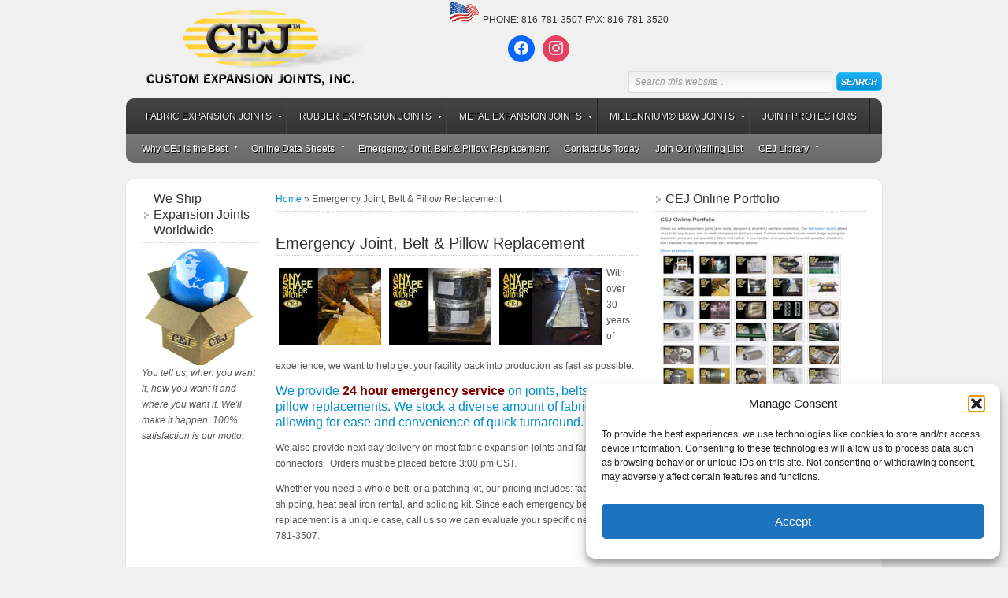

--- FILE ---
content_type: text/html; charset=UTF-8
request_url: https://www.cej.com/get-an-emergency-belt-replacement/
body_size: 17607
content:
<!DOCTYPE html PUBLIC "-//W3C//DTD XHTML 1.0 Transitional//EN" "http://www.w3.org/TR/xhtml1/DTD/xhtml1-transitional.dtd">
<html xmlns="http://www.w3.org/1999/xhtml" lang="en-US" xml:lang="en-US">
<head profile="http://gmpg.org/xfn/11">
<meta http-equiv="Content-Type" content="text/html; charset=UTF-8" />
	<meta name='robots' content='index, follow, max-image-preview:large, max-snippet:-1, max-video-preview:-1' />

	<!-- This site is optimized with the Yoast SEO plugin v26.5 - https://yoast.com/wordpress/plugins/seo/ -->
	<title>Emergency Joint, Belt &amp; Pillow Replacement - Custom Expansion Joints, Inc.</title>
	<link rel="canonical" href="https://www.cej.com/get-an-emergency-belt-replacement/" />
	<meta property="og:locale" content="en_US" />
	<meta property="og:type" content="article" />
	<meta property="og:title" content="Emergency Joint, Belt &amp; Pillow Replacement - Custom Expansion Joints, Inc." />
	<meta property="og:description" content="With over 30 years of experience, we want to help get your facility back into production as fast as possible. We provide 24 hour emergency service on joints, belts and pillow replacements. We stock a diverse amount of fabric, allowing for ease and convenience of quick turnaround. We also provide next day delivery on most [&hellip;]" />
	<meta property="og:url" content="https://www.cej.com/get-an-emergency-belt-replacement/" />
	<meta property="og:site_name" content="Custom Expansion Joints, Inc." />
	<meta property="article:modified_time" content="2024-06-18T17:06:59+00:00" />
	<meta name="twitter:card" content="summary_large_image" />
	<meta name="twitter:label1" content="Est. reading time" />
	<meta name="twitter:data1" content="1 minute" />
	<script type="application/ld+json" class="yoast-schema-graph">{"@context":"https://schema.org","@graph":[{"@type":"WebPage","@id":"https://www.cej.com/get-an-emergency-belt-replacement/","url":"https://www.cej.com/get-an-emergency-belt-replacement/","name":"Emergency Joint, Belt & Pillow Replacement - Custom Expansion Joints, Inc.","isPartOf":{"@id":"https://www.cej.com/#website"},"datePublished":"2011-04-26T14:19:07+00:00","dateModified":"2024-06-18T17:06:59+00:00","breadcrumb":{"@id":"https://www.cej.com/get-an-emergency-belt-replacement/#breadcrumb"},"inLanguage":"en-US","potentialAction":[{"@type":"ReadAction","target":["https://www.cej.com/get-an-emergency-belt-replacement/"]}]},{"@type":"BreadcrumbList","@id":"https://www.cej.com/get-an-emergency-belt-replacement/#breadcrumb","itemListElement":[{"@type":"ListItem","position":1,"name":"Home","item":"https://www.cej.com/"},{"@type":"ListItem","position":2,"name":"Emergency Joint, Belt &#038; Pillow Replacement"}]},{"@type":"WebSite","@id":"https://www.cej.com/#website","url":"https://www.cej.com/","name":"Custom Expansion Joints, Inc.","description":"","publisher":{"@id":"https://www.cej.com/#organization"},"potentialAction":[{"@type":"SearchAction","target":{"@type":"EntryPoint","urlTemplate":"https://www.cej.com/?s={search_term_string}"},"query-input":{"@type":"PropertyValueSpecification","valueRequired":true,"valueName":"search_term_string"}}],"inLanguage":"en-US"},{"@type":"Organization","@id":"https://www.cej.com/#organization","name":"Custom Expansion Joints, Inc.","url":"https://www.cej.com/","logo":{"@type":"ImageObject","inLanguage":"en-US","@id":"https://www.cej.com/#/schema/logo/image/","url":"https://www.cej.com/wp-content/uploads/2024/06/CEJlogo_fullcolor.jpg","contentUrl":"https://www.cej.com/wp-content/uploads/2024/06/CEJlogo_fullcolor.jpg","width":2381,"height":1066,"caption":"Custom Expansion Joints, Inc."},"image":{"@id":"https://www.cej.com/#/schema/logo/image/"}}]}</script>
	<!-- / Yoast SEO plugin. -->


<link rel='dns-prefetch' href='//www.cej.com' />
<link rel='dns-prefetch' href='//use.fontawesome.com' />
<link rel="alternate" type="application/rss+xml" title="Custom Expansion Joints, Inc. &raquo; Feed" href="https://www.cej.com/feed/" />
<link rel="alternate" type="application/rss+xml" title="Custom Expansion Joints, Inc. &raquo; Comments Feed" href="https://www.cej.com/comments/feed/" />
<link rel="alternate" type="application/rss+xml" title="Custom Expansion Joints, Inc. &raquo; Emergency Joint, Belt &#038; Pillow Replacement Comments Feed" href="https://www.cej.com/get-an-emergency-belt-replacement/feed/" />
<link rel="alternate" title="oEmbed (JSON)" type="application/json+oembed" href="https://www.cej.com/wp-json/oembed/1.0/embed?url=https%3A%2F%2Fwww.cej.com%2Fget-an-emergency-belt-replacement%2F" />
<link rel="alternate" title="oEmbed (XML)" type="text/xml+oembed" href="https://www.cej.com/wp-json/oembed/1.0/embed?url=https%3A%2F%2Fwww.cej.com%2Fget-an-emergency-belt-replacement%2F&#038;format=xml" />
<style id='wp-img-auto-sizes-contain-inline-css' type='text/css'>
img:is([sizes=auto i],[sizes^="auto," i]){contain-intrinsic-size:3000px 1500px}
/*# sourceURL=wp-img-auto-sizes-contain-inline-css */
</style>
<link rel='stylesheet' id='enterprise-child-theme-css' href='https://www.cej.com/wp-content/themes/enterprise/style.css?ver=1.0.1' type='text/css' media='all' />
<style id='wp-emoji-styles-inline-css' type='text/css'>

	img.wp-smiley, img.emoji {
		display: inline !important;
		border: none !important;
		box-shadow: none !important;
		height: 1em !important;
		width: 1em !important;
		margin: 0 0.07em !important;
		vertical-align: -0.1em !important;
		background: none !important;
		padding: 0 !important;
	}
/*# sourceURL=wp-emoji-styles-inline-css */
</style>
<link rel='stylesheet' id='wp-block-library-css' href='https://www.cej.com/wp-includes/css/dist/block-library/style.min.css?ver=c5c795285927fd8f4f4f110bba392ae7' type='text/css' media='all' />
<link rel='stylesheet' id='wpzoom-social-icons-block-style-css' href='https://www.cej.com/wp-content/plugins/social-icons-widget-by-wpzoom/block/dist/style-wpzoom-social-icons.css?ver=4.5.3' type='text/css' media='all' />
<style id='global-styles-inline-css' type='text/css'>
:root{--wp--preset--aspect-ratio--square: 1;--wp--preset--aspect-ratio--4-3: 4/3;--wp--preset--aspect-ratio--3-4: 3/4;--wp--preset--aspect-ratio--3-2: 3/2;--wp--preset--aspect-ratio--2-3: 2/3;--wp--preset--aspect-ratio--16-9: 16/9;--wp--preset--aspect-ratio--9-16: 9/16;--wp--preset--color--black: #000000;--wp--preset--color--cyan-bluish-gray: #abb8c3;--wp--preset--color--white: #ffffff;--wp--preset--color--pale-pink: #f78da7;--wp--preset--color--vivid-red: #cf2e2e;--wp--preset--color--luminous-vivid-orange: #ff6900;--wp--preset--color--luminous-vivid-amber: #fcb900;--wp--preset--color--light-green-cyan: #7bdcb5;--wp--preset--color--vivid-green-cyan: #00d084;--wp--preset--color--pale-cyan-blue: #8ed1fc;--wp--preset--color--vivid-cyan-blue: #0693e3;--wp--preset--color--vivid-purple: #9b51e0;--wp--preset--gradient--vivid-cyan-blue-to-vivid-purple: linear-gradient(135deg,rgb(6,147,227) 0%,rgb(155,81,224) 100%);--wp--preset--gradient--light-green-cyan-to-vivid-green-cyan: linear-gradient(135deg,rgb(122,220,180) 0%,rgb(0,208,130) 100%);--wp--preset--gradient--luminous-vivid-amber-to-luminous-vivid-orange: linear-gradient(135deg,rgb(252,185,0) 0%,rgb(255,105,0) 100%);--wp--preset--gradient--luminous-vivid-orange-to-vivid-red: linear-gradient(135deg,rgb(255,105,0) 0%,rgb(207,46,46) 100%);--wp--preset--gradient--very-light-gray-to-cyan-bluish-gray: linear-gradient(135deg,rgb(238,238,238) 0%,rgb(169,184,195) 100%);--wp--preset--gradient--cool-to-warm-spectrum: linear-gradient(135deg,rgb(74,234,220) 0%,rgb(151,120,209) 20%,rgb(207,42,186) 40%,rgb(238,44,130) 60%,rgb(251,105,98) 80%,rgb(254,248,76) 100%);--wp--preset--gradient--blush-light-purple: linear-gradient(135deg,rgb(255,206,236) 0%,rgb(152,150,240) 100%);--wp--preset--gradient--blush-bordeaux: linear-gradient(135deg,rgb(254,205,165) 0%,rgb(254,45,45) 50%,rgb(107,0,62) 100%);--wp--preset--gradient--luminous-dusk: linear-gradient(135deg,rgb(255,203,112) 0%,rgb(199,81,192) 50%,rgb(65,88,208) 100%);--wp--preset--gradient--pale-ocean: linear-gradient(135deg,rgb(255,245,203) 0%,rgb(182,227,212) 50%,rgb(51,167,181) 100%);--wp--preset--gradient--electric-grass: linear-gradient(135deg,rgb(202,248,128) 0%,rgb(113,206,126) 100%);--wp--preset--gradient--midnight: linear-gradient(135deg,rgb(2,3,129) 0%,rgb(40,116,252) 100%);--wp--preset--font-size--small: 13px;--wp--preset--font-size--medium: 20px;--wp--preset--font-size--large: 36px;--wp--preset--font-size--x-large: 42px;--wp--preset--spacing--20: 0.44rem;--wp--preset--spacing--30: 0.67rem;--wp--preset--spacing--40: 1rem;--wp--preset--spacing--50: 1.5rem;--wp--preset--spacing--60: 2.25rem;--wp--preset--spacing--70: 3.38rem;--wp--preset--spacing--80: 5.06rem;--wp--preset--shadow--natural: 6px 6px 9px rgba(0, 0, 0, 0.2);--wp--preset--shadow--deep: 12px 12px 50px rgba(0, 0, 0, 0.4);--wp--preset--shadow--sharp: 6px 6px 0px rgba(0, 0, 0, 0.2);--wp--preset--shadow--outlined: 6px 6px 0px -3px rgb(255, 255, 255), 6px 6px rgb(0, 0, 0);--wp--preset--shadow--crisp: 6px 6px 0px rgb(0, 0, 0);}:where(.is-layout-flex){gap: 0.5em;}:where(.is-layout-grid){gap: 0.5em;}body .is-layout-flex{display: flex;}.is-layout-flex{flex-wrap: wrap;align-items: center;}.is-layout-flex > :is(*, div){margin: 0;}body .is-layout-grid{display: grid;}.is-layout-grid > :is(*, div){margin: 0;}:where(.wp-block-columns.is-layout-flex){gap: 2em;}:where(.wp-block-columns.is-layout-grid){gap: 2em;}:where(.wp-block-post-template.is-layout-flex){gap: 1.25em;}:where(.wp-block-post-template.is-layout-grid){gap: 1.25em;}.has-black-color{color: var(--wp--preset--color--black) !important;}.has-cyan-bluish-gray-color{color: var(--wp--preset--color--cyan-bluish-gray) !important;}.has-white-color{color: var(--wp--preset--color--white) !important;}.has-pale-pink-color{color: var(--wp--preset--color--pale-pink) !important;}.has-vivid-red-color{color: var(--wp--preset--color--vivid-red) !important;}.has-luminous-vivid-orange-color{color: var(--wp--preset--color--luminous-vivid-orange) !important;}.has-luminous-vivid-amber-color{color: var(--wp--preset--color--luminous-vivid-amber) !important;}.has-light-green-cyan-color{color: var(--wp--preset--color--light-green-cyan) !important;}.has-vivid-green-cyan-color{color: var(--wp--preset--color--vivid-green-cyan) !important;}.has-pale-cyan-blue-color{color: var(--wp--preset--color--pale-cyan-blue) !important;}.has-vivid-cyan-blue-color{color: var(--wp--preset--color--vivid-cyan-blue) !important;}.has-vivid-purple-color{color: var(--wp--preset--color--vivid-purple) !important;}.has-black-background-color{background-color: var(--wp--preset--color--black) !important;}.has-cyan-bluish-gray-background-color{background-color: var(--wp--preset--color--cyan-bluish-gray) !important;}.has-white-background-color{background-color: var(--wp--preset--color--white) !important;}.has-pale-pink-background-color{background-color: var(--wp--preset--color--pale-pink) !important;}.has-vivid-red-background-color{background-color: var(--wp--preset--color--vivid-red) !important;}.has-luminous-vivid-orange-background-color{background-color: var(--wp--preset--color--luminous-vivid-orange) !important;}.has-luminous-vivid-amber-background-color{background-color: var(--wp--preset--color--luminous-vivid-amber) !important;}.has-light-green-cyan-background-color{background-color: var(--wp--preset--color--light-green-cyan) !important;}.has-vivid-green-cyan-background-color{background-color: var(--wp--preset--color--vivid-green-cyan) !important;}.has-pale-cyan-blue-background-color{background-color: var(--wp--preset--color--pale-cyan-blue) !important;}.has-vivid-cyan-blue-background-color{background-color: var(--wp--preset--color--vivid-cyan-blue) !important;}.has-vivid-purple-background-color{background-color: var(--wp--preset--color--vivid-purple) !important;}.has-black-border-color{border-color: var(--wp--preset--color--black) !important;}.has-cyan-bluish-gray-border-color{border-color: var(--wp--preset--color--cyan-bluish-gray) !important;}.has-white-border-color{border-color: var(--wp--preset--color--white) !important;}.has-pale-pink-border-color{border-color: var(--wp--preset--color--pale-pink) !important;}.has-vivid-red-border-color{border-color: var(--wp--preset--color--vivid-red) !important;}.has-luminous-vivid-orange-border-color{border-color: var(--wp--preset--color--luminous-vivid-orange) !important;}.has-luminous-vivid-amber-border-color{border-color: var(--wp--preset--color--luminous-vivid-amber) !important;}.has-light-green-cyan-border-color{border-color: var(--wp--preset--color--light-green-cyan) !important;}.has-vivid-green-cyan-border-color{border-color: var(--wp--preset--color--vivid-green-cyan) !important;}.has-pale-cyan-blue-border-color{border-color: var(--wp--preset--color--pale-cyan-blue) !important;}.has-vivid-cyan-blue-border-color{border-color: var(--wp--preset--color--vivid-cyan-blue) !important;}.has-vivid-purple-border-color{border-color: var(--wp--preset--color--vivid-purple) !important;}.has-vivid-cyan-blue-to-vivid-purple-gradient-background{background: var(--wp--preset--gradient--vivid-cyan-blue-to-vivid-purple) !important;}.has-light-green-cyan-to-vivid-green-cyan-gradient-background{background: var(--wp--preset--gradient--light-green-cyan-to-vivid-green-cyan) !important;}.has-luminous-vivid-amber-to-luminous-vivid-orange-gradient-background{background: var(--wp--preset--gradient--luminous-vivid-amber-to-luminous-vivid-orange) !important;}.has-luminous-vivid-orange-to-vivid-red-gradient-background{background: var(--wp--preset--gradient--luminous-vivid-orange-to-vivid-red) !important;}.has-very-light-gray-to-cyan-bluish-gray-gradient-background{background: var(--wp--preset--gradient--very-light-gray-to-cyan-bluish-gray) !important;}.has-cool-to-warm-spectrum-gradient-background{background: var(--wp--preset--gradient--cool-to-warm-spectrum) !important;}.has-blush-light-purple-gradient-background{background: var(--wp--preset--gradient--blush-light-purple) !important;}.has-blush-bordeaux-gradient-background{background: var(--wp--preset--gradient--blush-bordeaux) !important;}.has-luminous-dusk-gradient-background{background: var(--wp--preset--gradient--luminous-dusk) !important;}.has-pale-ocean-gradient-background{background: var(--wp--preset--gradient--pale-ocean) !important;}.has-electric-grass-gradient-background{background: var(--wp--preset--gradient--electric-grass) !important;}.has-midnight-gradient-background{background: var(--wp--preset--gradient--midnight) !important;}.has-small-font-size{font-size: var(--wp--preset--font-size--small) !important;}.has-medium-font-size{font-size: var(--wp--preset--font-size--medium) !important;}.has-large-font-size{font-size: var(--wp--preset--font-size--large) !important;}.has-x-large-font-size{font-size: var(--wp--preset--font-size--x-large) !important;}
/*# sourceURL=global-styles-inline-css */
</style>

<style id='classic-theme-styles-inline-css' type='text/css'>
/*! This file is auto-generated */
.wp-block-button__link{color:#fff;background-color:#32373c;border-radius:9999px;box-shadow:none;text-decoration:none;padding:calc(.667em + 2px) calc(1.333em + 2px);font-size:1.125em}.wp-block-file__button{background:#32373c;color:#fff;text-decoration:none}
/*# sourceURL=/wp-includes/css/classic-themes.min.css */
</style>
<link rel='stylesheet' id='dashicons-css' href='https://www.cej.com/wp-includes/css/dashicons.min.css?ver=c5c795285927fd8f4f4f110bba392ae7' type='text/css' media='all' />
<link rel='stylesheet' id='wpzoom-social-icons-academicons-css' href='https://www.cej.com/wp-content/plugins/social-icons-widget-by-wpzoom/assets/css/academicons.min.css?ver=1765302138' type='text/css' media='all' />
<link rel='stylesheet' id='wpzoom-social-icons-socicon-css' href='https://www.cej.com/wp-content/plugins/social-icons-widget-by-wpzoom/assets/css/wpzoom-socicon.css?ver=1765302138' type='text/css' media='all' />
<link rel='stylesheet' id='wpzoom-social-icons-font-awesome-5-css' href='https://www.cej.com/wp-content/plugins/social-icons-widget-by-wpzoom/assets/css/font-awesome-5.min.css?ver=1765302138' type='text/css' media='all' />
<link rel='stylesheet' id='wpzoom-social-icons-genericons-css' href='https://www.cej.com/wp-content/plugins/social-icons-widget-by-wpzoom/assets/css/genericons.css?ver=1765302138' type='text/css' media='all' />
<style id='font-awesome-svg-styles-default-inline-css' type='text/css'>
.svg-inline--fa {
  display: inline-block;
  height: 1em;
  overflow: visible;
  vertical-align: -.125em;
}
/*# sourceURL=font-awesome-svg-styles-default-inline-css */
</style>
<link rel='stylesheet' id='font-awesome-svg-styles-css' href='https://www.cej.com/wp-content/uploads/font-awesome/v6.6.0/css/svg-with-js.css' type='text/css' media='all' />
<style id='font-awesome-svg-styles-inline-css' type='text/css'>
   .wp-block-font-awesome-icon svg::before,
   .wp-rich-text-font-awesome-icon svg::before {content: unset;}
/*# sourceURL=font-awesome-svg-styles-inline-css */
</style>
<link rel='stylesheet' id='SFSImainCss-css' href='https://www.cej.com/wp-content/plugins/ultimate-social-media-icons/css/sfsi-style.css?ver=2.9.6' type='text/css' media='all' />
<link rel='stylesheet' id='ngg_trigger_buttons-css' href='https://www.cej.com/wp-content/plugins/nextgen-gallery/static/GalleryDisplay/trigger_buttons.css?ver=4.0.2' type='text/css' media='all' />
<link rel='stylesheet' id='shutter-0-css' href='https://www.cej.com/wp-content/plugins/nextgen-gallery/static/Lightbox/shutter/shutter.css?ver=4.0.2' type='text/css' media='all' />
<link rel='stylesheet' id='fontawesome_v4_shim_style-css' href='https://www.cej.com/wp-content/plugins/nextgen-gallery/static/FontAwesome/css/v4-shims.min.css?ver=c5c795285927fd8f4f4f110bba392ae7' type='text/css' media='all' />
<link rel='stylesheet' id='fontawesome-css' href='https://www.cej.com/wp-content/plugins/nextgen-gallery/static/FontAwesome/css/all.min.css?ver=c5c795285927fd8f4f4f110bba392ae7' type='text/css' media='all' />
<link rel='stylesheet' id='nextgen_basic_singlepic_style-css' href='https://www.cej.com/wp-content/plugins/nextgen-gallery/static/SinglePicture/nextgen_basic_singlepic.css?ver=4.0.2' type='text/css' media='all' />
<link rel='stylesheet' id='cmplz-general-css' href='https://www.cej.com/wp-content/plugins/complianz-gdpr/assets/css/cookieblocker.min.css?ver=1765302110' type='text/css' media='all' />
<link rel='stylesheet' id='font-awesome-official-css' href='https://use.fontawesome.com/releases/v6.6.0/css/all.css' type='text/css' media='all' integrity="sha384-h/hnnw1Bi4nbpD6kE7nYfCXzovi622sY5WBxww8ARKwpdLj5kUWjRuyiXaD1U2JT" crossorigin="anonymous" />
<link rel='stylesheet' id='wpzoom-social-icons-font-awesome-3-css' href='https://www.cej.com/wp-content/plugins/social-icons-widget-by-wpzoom/assets/css/font-awesome-3.min.css?ver=1765302138' type='text/css' media='all' />
<link rel='stylesheet' id='wpzoom-social-icons-styles-css' href='https://www.cej.com/wp-content/plugins/social-icons-widget-by-wpzoom/assets/css/wpzoom-social-icons-styles.css?ver=1765302138' type='text/css' media='all' />
<link rel='stylesheet' id='nextgen_pagination_style-css' href='https://www.cej.com/wp-content/plugins/nextgen-gallery/static/GalleryDisplay/pagination_style.css?ver=4.0.2' type='text/css' media='all' />
<link rel='stylesheet' id='nextgen_basic_thumbnails_style-css' href='https://www.cej.com/wp-content/plugins/nextgen-gallery/static/Thumbnails/nextgen_basic_thumbnails.css?ver=4.0.2' type='text/css' media='all' />
<link rel='stylesheet' id='nextgen_widgets_style-css' href='https://www.cej.com/wp-content/plugins/nextgen-gallery/static/Widget/display.css?ver=4.0.2' type='text/css' media='all' />
<link rel='preload' as='font'  id='wpzoom-social-icons-font-academicons-woff2-css' href='https://www.cej.com/wp-content/plugins/social-icons-widget-by-wpzoom/assets/font/academicons.woff2?v=1.9.2'  type='font/woff2' crossorigin />
<link rel='preload' as='font'  id='wpzoom-social-icons-font-fontawesome-3-woff2-css' href='https://www.cej.com/wp-content/plugins/social-icons-widget-by-wpzoom/assets/font/fontawesome-webfont.woff2?v=4.7.0'  type='font/woff2' crossorigin />
<link rel='preload' as='font'  id='wpzoom-social-icons-font-fontawesome-5-brands-woff2-css' href='https://www.cej.com/wp-content/plugins/social-icons-widget-by-wpzoom/assets/font/fa-brands-400.woff2'  type='font/woff2' crossorigin />
<link rel='preload' as='font'  id='wpzoom-social-icons-font-fontawesome-5-regular-woff2-css' href='https://www.cej.com/wp-content/plugins/social-icons-widget-by-wpzoom/assets/font/fa-regular-400.woff2'  type='font/woff2' crossorigin />
<link rel='preload' as='font'  id='wpzoom-social-icons-font-fontawesome-5-solid-woff2-css' href='https://www.cej.com/wp-content/plugins/social-icons-widget-by-wpzoom/assets/font/fa-solid-900.woff2'  type='font/woff2' crossorigin />
<link rel='preload' as='font'  id='wpzoom-social-icons-font-genericons-woff-css' href='https://www.cej.com/wp-content/plugins/social-icons-widget-by-wpzoom/assets/font/Genericons.woff'  type='font/woff' crossorigin />
<link rel='preload' as='font'  id='wpzoom-social-icons-font-socicon-woff2-css' href='https://www.cej.com/wp-content/plugins/social-icons-widget-by-wpzoom/assets/font/socicon.woff2?v=4.5.3'  type='font/woff2' crossorigin />
<link rel='stylesheet' id='font-awesome-official-v4shim-css' href='https://use.fontawesome.com/releases/v6.6.0/css/v4-shims.css' type='text/css' media='all' integrity="sha384-Heamg4F/EELwbmnBJapxaWTkcdX/DCrJpYgSshI5BkI7xghn3RvDcpG+1xUJt/7K" crossorigin="anonymous" />
<script data-service="burst" data-category="statistics" type="text/plain" async data-cmplz-src="https://www.cej.com/wp-content/plugins/burst-statistics/helpers/timeme/timeme.min.js?ver=1758807710" id="burst-timeme-js"></script>
<script type="text/javascript" id="burst-js-extra">
/* <![CDATA[ */
var burst = {"tracking":{"isInitialHit":true,"lastUpdateTimestamp":0,"beacon_url":"https://www.cej.com/wp-content/plugins/burst-statistics/endpoint.php","ajaxUrl":"https://www.cej.com/wp-admin/admin-ajax.php"},"options":{"cookieless":0,"pageUrl":"https://www.cej.com/get-an-emergency-belt-replacement/","beacon_enabled":1,"do_not_track":0,"enable_turbo_mode":0,"track_url_change":0,"cookie_retention_days":30,"debug":0},"goals":{"completed":[],"scriptUrl":"https://www.cej.com/wp-content/plugins/burst-statistics//assets/js/build/burst-goals.js?v=1758807710","active":[{"ID":"1","title":"Default goal","type":"clicks","status":"active","server_side":"0","url":"*","conversion_metric":"visitors","date_created":"1718740923","date_start":"1718740923","date_end":"0","attribute":"class","attribute_value":"","hook":"","selector":""}]},"cache":{"uid":null,"fingerprint":null,"isUserAgent":null,"isDoNotTrack":null,"useCookies":null}};
//# sourceURL=burst-js-extra
/* ]]> */
</script>
<script data-service="burst" data-category="statistics" type="text/plain" async data-cmplz-src="https://www.cej.com/wp-content/plugins/burst-statistics/assets/js/build/burst.min.js?ver=1758807710" id="burst-js"></script>
<script type="text/javascript" src="https://www.cej.com/wp-content/plugins/google-analytics-for-wordpress/assets/js/frontend-gtag.min.js?ver=9.10.1" id="monsterinsights-frontend-script-js" async="async" data-wp-strategy="async"></script>
<script data-cfasync="false" data-wpfc-render="false" type="text/javascript" id='monsterinsights-frontend-script-js-extra'>/* <![CDATA[ */
var monsterinsights_frontend = {"js_events_tracking":"true","download_extensions":"doc,pdf,ppt,zip,xls,docx,pptx,xlsx","inbound_paths":"[{\"path\":\"\\\/go\\\/\",\"label\":\"affiliate\"},{\"path\":\"\\\/recommend\\\/\",\"label\":\"affiliate\"}]","home_url":"https:\/\/www.cej.com","hash_tracking":"false","v4_id":"G-8MEW25VHR0"};/* ]]> */
</script>
<script type="text/javascript" src="https://www.cej.com/wp-includes/js/jquery/jquery.min.js?ver=3.7.1" id="jquery-core-js"></script>
<script type="text/javascript" src="https://www.cej.com/wp-includes/js/jquery/jquery-migrate.min.js?ver=3.4.1" id="jquery-migrate-js"></script>
<script type="text/javascript" id="photocrati_ajax-js-extra">
/* <![CDATA[ */
var photocrati_ajax = {"url":"https://www.cej.com/index.php?photocrati_ajax=1","rest_url":"https://www.cej.com/wp-json/","wp_home_url":"https://www.cej.com","wp_site_url":"https://www.cej.com","wp_root_url":"https://www.cej.com","wp_plugins_url":"https://www.cej.com/wp-content/plugins","wp_content_url":"https://www.cej.com/wp-content","wp_includes_url":"https://www.cej.com/wp-includes/","ngg_param_slug":"nggallery","rest_nonce":"dacec185e0"};
//# sourceURL=photocrati_ajax-js-extra
/* ]]> */
</script>
<script type="text/javascript" src="https://www.cej.com/wp-content/plugins/nextgen-gallery/static/Legacy/ajax.min.js?ver=4.0.2" id="photocrati_ajax-js"></script>
<script type="text/javascript" src="https://www.cej.com/wp-content/plugins/nextgen-gallery/static/FontAwesome/js/v4-shims.min.js?ver=5.3.1" id="fontawesome_v4_shim-js"></script>
<script type="text/javascript" defer crossorigin="anonymous" data-auto-replace-svg="false" data-keep-original-source="false" data-search-pseudo-elements src="https://www.cej.com/wp-content/plugins/nextgen-gallery/static/FontAwesome/js/all.min.js?ver=5.3.1" id="fontawesome-js"></script>
<script type="text/javascript" src="https://www.cej.com/wp-content/plugins/nextgen-gallery/static/Thumbnails/nextgen_basic_thumbnails.js?ver=4.0.2" id="nextgen_basic_thumbnails_script-js"></script>
<link rel="https://api.w.org/" href="https://www.cej.com/wp-json/" /><link rel="alternate" title="JSON" type="application/json" href="https://www.cej.com/wp-json/wp/v2/pages/12" /><link rel="EditURI" type="application/rsd+xml" title="RSD" href="https://www.cej.com/xmlrpc.php?rsd" />
<meta name="follow.[base64]" content="zEVfuAAFpXrPFRBwDBw9"/>	
<style type="text/css" media="screen">
	#rotator {
		position: relative;
		width: 600px;
		height: 235px;
		margin: 0; padding: 0;
		overflow: hidden;
	}
</style>
	
			<style>.cmplz-hidden {
					display: none !important;
				}</style><link rel="pingback" href="https://www.cej.com/xmlrpc.php" />
<meta name="google-site-verification" content="-CVhEhdbTFXCrHpyHVH29s8EuUzrx8Moz5vnQtcchVk" /><link rel="icon" href="https://www.cej.com/wp-content/uploads/2024/06/cropped-CEJlogo_fullcolor-32x32.jpg" sizes="32x32" />
<link rel="icon" href="https://www.cej.com/wp-content/uploads/2024/06/cropped-CEJlogo_fullcolor-192x192.jpg" sizes="192x192" />
<link rel="apple-touch-icon" href="https://www.cej.com/wp-content/uploads/2024/06/cropped-CEJlogo_fullcolor-180x180.jpg" />
<meta name="msapplication-TileImage" content="https://www.cej.com/wp-content/uploads/2024/06/cropped-CEJlogo_fullcolor-270x270.jpg" />
</head>
<body data-rsssl=1 data-cmplz=1 class="wp-singular page-template-default page page-id-12 wp-theme-genesis wp-child-theme-enterprise sfsi_actvite_theme_default header-image sidebar-content-sidebar" data-burst_id="12" data-burst_type="page"><div id="wrap"><div id="header"><div class="wrap"><div id="title-area"><p id="title"><a href="https://www.cej.com/">Custom Expansion Joints, Inc.</a></p></div><div class="widget-area header-widget-area"><div id="text-2" class="widget widget_text"><div class="widget-wrap">			<div class="textwidget"><p><img decoding="async" src="https://www.cej.com/images/flag2.png" /> PHONE: 816-781-3507 FAX: 816-781-3520</p>
</div>
		</div></div>
<div id="search-3" class="widget widget_search"><div class="widget-wrap"><form method="get" class="searchform search-form" action="https://www.cej.com/" role="search" ><input type="text" value="Search this website &#x02026;" name="s" class="s search-input" onfocus="if ('Search this website &#x2026;' === this.value) {this.value = '';}" onblur="if ('' === this.value) {this.value = 'Search this website &#x2026;';}" /><input type="submit" class="searchsubmit search-submit" value="Search" /></form></div></div>
<div id="block-5" class="widget widget_block"><div class="widget-wrap">
<div class="wp-block-wpzoom-blocks-social-icons is-style-with-canvas-round" style="--wpz-social-icons-block-item-font-size:18px;--wpz-social-icons-block-item-padding-horizontal:6px;--wpz-social-icons-block-item-padding-vertical:6px;--wpz-social-icons-block-item-margin-horizontal:5px;--wpz-social-icons-block-item-margin-vertical:5px;--wpz-social-icons-block-item-border-radius:50px;--wpz-social-icons-block-label-font-size:16px;--wpz-social-icons-block-label-color:#2e3131;--wpz-social-icons-block-label-color-hover:#2e3131;--wpz-social-icons-alignment:center"><a href="https://www.facebook.com/profile.php?id=61559570970320" class="social-icon-link" title="Facebook" style="--wpz-social-icons-block-item-color:#0866FF;--wpz-social-icons-block-item-color-hover:#0866FF"><span class="social-icon socicon socicon-facebook"></span></a><a href="https://www.instagram.com/customexpansionjointskc/" class="social-icon-link" title="Instagram" style="--wpz-social-icons-block-item-color:#E4405F;--wpz-social-icons-block-item-color-hover:#E4405F"><span class="social-icon socicon socicon-instagram"></span></a></div>
</div></div>
</div></div></div><div id="nav"><div class="wrap"><ul id="menu-cej-products" class="menu genesis-nav-menu menu-primary js-superfish"><li id="menu-item-38" class="menu-item menu-item-type-post_type menu-item-object-page menu-item-has-children menu-item-38"><a href="https://www.cej.com/fabric-expansion-joints/">FABRIC EXPANSION JOINTS</a>
<ul class="sub-menu">
	<li id="menu-item-65" class="menu-item menu-item-type-post_type menu-item-object-page menu-item-65"><a href="https://www.cej.com/fabric-expansion-joint-quote/">Fabric Expansion Data Sheet</a></li>
	<li id="menu-item-153" class="menu-item menu-item-type-post_type menu-item-object-page menu-item-153"><a href="https://www.cej.com/fabric-samples-available/">Fabric samples available</a></li>
</ul>
</li>
<li id="menu-item-39" class="menu-item menu-item-type-post_type menu-item-object-page menu-item-has-children menu-item-39"><a href="https://www.cej.com/rubber-expansion-joints/">RUBBER EXPANSION JOINTS</a>
<ul class="sub-menu">
	<li id="menu-item-63" class="menu-item menu-item-type-post_type menu-item-object-page menu-item-63"><a href="https://www.cej.com/rubber-joint-expansion-quote/">Rubber Joint Data Sheet</a></li>
</ul>
</li>
<li id="menu-item-40" class="menu-item menu-item-type-post_type menu-item-object-page menu-item-has-children menu-item-40"><a href="https://www.cej.com/metal-expansion-joints/">METAL EXPANSION JOINTS</a>
<ul class="sub-menu">
	<li id="menu-item-873" class="menu-item menu-item-type-post_type menu-item-object-page menu-item-873"><a href="https://www.cej.com/rectangle-metal-expansion-joints/">Rectangular Expansion Joints (CEJ&#8217;s specialty)</a></li>
	<li id="menu-item-64" class="menu-item menu-item-type-post_type menu-item-object-page menu-item-64"><a href="https://www.cej.com/round-metal-expansion-joint-quote/">Round Metal Expansion Data Sheet</a></li>
	<li id="menu-item-62" class="menu-item menu-item-type-post_type menu-item-object-page menu-item-62"><a href="https://www.cej.com/rectangle-metal-expansion-joint-quote/">Rectangle Metal Expansion Data Sheet</a></li>
</ul>
</li>
<li id="menu-item-37" class="menu-item menu-item-type-post_type menu-item-object-page menu-item-has-children menu-item-37"><a href="https://www.cej.com/bw-joints/">MILLENNIUM® B&#038;W JOINTS</a>
<ul class="sub-menu">
	<li id="menu-item-72" class="menu-item menu-item-type-post_type menu-item-object-page menu-item-72"><a href="https://www.cej.com/bw-quote-request/">Millinneum B&#038;W Data Sheet</a></li>
</ul>
</li>
<li id="menu-item-36" class="menu-item menu-item-type-post_type menu-item-object-page menu-item-36"><a href="https://www.cej.com/expansion-joint-protectors/">JOINT PROTECTORS</a></li>
</ul></div></div><div id="subnav"><div class="wrap"><ul id="menu-cej-benefits" class="menu genesis-nav-menu menu-secondary js-superfish"><li id="menu-item-41" class="menu-item menu-item-type-post_type menu-item-object-page menu-item-has-children menu-item-41"><a href="https://www.cej.com/cej-is-the-best/">Why CEJ is the Best</a>
<ul class="sub-menu">
	<li id="menu-item-117" class="menu-item menu-item-type-post_type menu-item-object-page menu-item-117"><a href="https://www.cej.com/cejs-innovative-engineering/">CEJ&#8217;s proven reduced failure rate</a></li>
	<li id="menu-item-315" class="menu-item menu-item-type-post_type menu-item-object-page menu-item-315"><a href="https://www.cej.com/amazing-fabricating-capabilities/">CEJ&#8217;s fabricating capabilities</a></li>
	<li id="menu-item-113" class="menu-item menu-item-type-post_type menu-item-object-page menu-item-113"><a href="https://www.cej.com/diagnostic-assistance/">Personal diagnostic assistance</a></li>
	<li id="menu-item-275" class="menu-item menu-item-type-post_type menu-item-object-page menu-item-275"><a href="https://www.cej.com/proudly-made-in-america/">Proudly Made in America</a></li>
</ul>
</li>
<li id="menu-item-43" class="menu-item menu-item-type-post_type menu-item-object-page menu-item-has-children menu-item-43"><a href="https://www.cej.com/request-a-quote/">Online Data Sheets</a>
<ul class="sub-menu">
	<li id="menu-item-59" class="menu-item menu-item-type-post_type menu-item-object-page menu-item-59"><a href="https://www.cej.com/fabric-expansion-joint-quote/">Fabric Expansion Data Sheet</a></li>
	<li id="menu-item-58" class="menu-item menu-item-type-post_type menu-item-object-page menu-item-58"><a href="https://www.cej.com/round-metal-expansion-joint-quote/">Round Metal Expansion Data Sheet</a></li>
	<li id="menu-item-61" class="menu-item menu-item-type-post_type menu-item-object-page menu-item-61"><a href="https://www.cej.com/rectangle-metal-expansion-joint-quote/">Rectangle Metal Expansion Data Sheet</a></li>
	<li id="menu-item-57" class="menu-item menu-item-type-post_type menu-item-object-page menu-item-57"><a href="https://www.cej.com/rubber-joint-expansion-quote/">Rubber Joint Data Sheet</a></li>
</ul>
</li>
<li id="menu-item-44" class="menu-item menu-item-type-post_type menu-item-object-page current-menu-item page_item page-item-12 current_page_item menu-item-44"><a href="https://www.cej.com/get-an-emergency-belt-replacement/" aria-current="page"><span style="color: ##FFFF32">Emergency Joint, Belt &#038; Pillow Replacement</span></a></li>
<li id="menu-item-45" class="menu-item menu-item-type-post_type menu-item-object-page menu-item-45"><a href="https://www.cej.com/contact-us-today/">Contact Us Today</a></li>
<li id="menu-item-42" class="menu-item menu-item-type-post_type menu-item-object-page menu-item-42"><a href="https://www.cej.com/join-our-mailing-list/">Join Our Mailing List</a></li>
<li id="menu-item-292" class="menu-item menu-item-type-post_type menu-item-object-page menu-item-has-children menu-item-292"><a href="https://www.cej.com/articles/">CEJ Library</a>
<ul class="sub-menu">
	<li id="menu-item-865" class="menu-item menu-item-type-post_type menu-item-object-page menu-item-865"><a href="https://www.cej.com/cej-portfolio-of-work/cej-online-portfolio/">CEJ Online Portfolio</a></li>
	<li id="menu-item-311" class="menu-item menu-item-type-post_type menu-item-object-page menu-item-311"><a href="https://www.cej.com/cej-glossary-of-terms/">CEJ Glossary of Terms</a></li>
	<li id="menu-item-488" class="menu-item menu-item-type-post_type menu-item-object-page menu-item-488"><a href="https://www.cej.com/list-of-elastomers-used-in-expansion-joints-and-rubber-pipe/">CEJ&#8217;s List of Elastomers used in expansion joints and rubber pipe</a></li>
	<li id="menu-item-806" class="menu-item menu-item-type-post_type menu-item-object-page menu-item-806"><a href="https://www.cej.com/cej-portfolio-of-work/">CEJ Portfolio of Work</a></li>
	<li id="menu-item-293" class="menu-item menu-item-type-post_type menu-item-object-page menu-item-293"><a href="https://www.cej.com/primary-system-considerations-checklist/">How do you best define system media?</a></li>
	<li id="menu-item-330" class="menu-item menu-item-type-post_type menu-item-object-page menu-item-330"><a href="https://www.cej.com/how-does-temperature-affect-your-expansion-joint/">How does temperature affect your expansion joint?</a></li>
	<li id="menu-item-307" class="menu-item menu-item-type-post_type menu-item-object-page menu-item-307"><a href="https://www.cej.com/key-elements-for-media-containment/">8 key elements for media containment</a></li>
	<li id="menu-item-416" class="menu-item menu-item-type-post_type menu-item-object-page menu-item-416"><a href="https://www.cej.com/why-do-fly-ash-barriers-add-longevity-to-an-expansion-joint/">Why do fly ash barriers add longevity to an expansion joint?</a></li>
	<li id="menu-item-706" class="menu-item menu-item-type-post_type menu-item-object-page menu-item-706"><a href="https://www.cej.com/why-should-i-order-a-baffle/">Why is the baffle an important addition to an expansion joint?</a></li>
	<li id="menu-item-707" class="menu-item menu-item-type-post_type menu-item-object-page menu-item-707"><a href="https://www.cej.com/what-are-standard-expansion-joint-designs/">Standard expansion joint designs (non-metallic)</a></li>
</ul>
</li>
</ul></div></div><div id="inner"><div id="content-sidebar-wrap"><div id="content" class="hfeed"><div class="breadcrumb"><span><span><a href="https://www.cej.com/">Home</a></span> » <span class="breadcrumb_last" aria-current="page">Emergency Joint, Belt &#038; Pillow Replacement</span></span></div><div class="post-12 page type-page status-publish hentry entry"><h1 class="entry-title">Emergency Joint, Belt &#038; Pillow Replacement</h1>
<div class="entry-content"><p>	<div class="ngg-gallery-singlepic-image ngg-left" style="max-width: 130px">
				<a href="https://www.cej.com/wp-content/gallery/cej-online-portfolio/cej_portfolio07.jpg"
			title=""
			data-src="https://www.cej.com/wp-content/gallery/cej-online-portfolio/cej_portfolio07.jpg"
			data-thumbnail="https://www.cej.com/wp-content/gallery/cej-online-portfolio/thumbs/thumbs_cej_portfolio07.jpg"
			data-image-id="9"
			data-title="Custom Expansion Joints, Inc. Fabric Expansion Joint Belt Emergency Replacement"
			data-description=""
			target='_self'
			class="shutterset_bfa0a2c9081e43bf0b534d4525aa03c2">
			<img class="ngg-singlepic"
				src="https://www.cej.com/wp-content/gallery/cej-online-portfolio/cache/cej_portfolio07.jpg-nggid019-ngg0dyn-130x0x100-00f0w010c010r110f110r010t010.jpg"
				alt="Custom Expansion Joints, Inc. Fabric Expansion Joint Belt Emergency Replacement"
				title="Custom Expansion Joints, Inc. Fabric Expansion Joint Belt Emergency Replacement"
									width="130" 							/>
		</a>
			</div>
		 	<div class="ngg-gallery-singlepic-image ngg-left" style="max-width: 130px">
				<a href="https://www.cej.com/wp-content/gallery/cej-online-portfolio/cej_portfolio08.jpg"
			title=""
			data-src="https://www.cej.com/wp-content/gallery/cej-online-portfolio/cej_portfolio08.jpg"
			data-thumbnail="https://www.cej.com/wp-content/gallery/cej-online-portfolio/thumbs/thumbs_cej_portfolio08.jpg"
			data-image-id="10"
			data-title="Custom Expansion Joints, Inc. Fabric Expansion Joint Belt Emergency Replacement"
			data-description=""
			target='_self'
			class="shutterset_34fa29f0b89b3a618bac52dc63294acc">
			<img class="ngg-singlepic"
				src="https://www.cej.com/wp-content/gallery/cej-online-portfolio/cache/cej_portfolio08.jpg-nggid0210-ngg0dyn-130x0x100-00f0w010c010r110f110r010t010.jpg"
				alt="Custom Expansion Joints, Inc. Fabric Expansion Joint Belt Emergency Replacement"
				title="Custom Expansion Joints, Inc. Fabric Expansion Joint Belt Emergency Replacement"
									width="130" 							/>
		</a>
			</div>
		 	<div class="ngg-gallery-singlepic-image ngg-left" style="max-width: 130px">
				<a href="https://www.cej.com/wp-content/gallery/cej-online-portfolio/cej_portfolio09.jpg"
			title=""
			data-src="https://www.cej.com/wp-content/gallery/cej-online-portfolio/cej_portfolio09.jpg"
			data-thumbnail="https://www.cej.com/wp-content/gallery/cej-online-portfolio/thumbs/thumbs_cej_portfolio09.jpg"
			data-image-id="11"
			data-title="Custom Expansion Joints, Inc. Fabric Expansion Joint Belt Emergency Replacement"
			data-description=""
			target='_self'
			class="shutterset_0b47044060ef09f5c3f2921dc7b64cf4">
			<img class="ngg-singlepic"
				src="https://www.cej.com/wp-content/gallery/cej-online-portfolio/cache/cej_portfolio09.jpg-nggid0211-ngg0dyn-130x0x100-00f0w010c010r110f110r010t010.jpg"
				alt="Custom Expansion Joints, Inc. Fabric Expansion Joint Belt Emergency Replacement"
				title="Custom Expansion Joints, Inc. Fabric Expansion Joint Belt Emergency Replacement"
									width="130" 							/>
		</a>
			</div>
		</p>
<p>With over 30 years of experience, we want to help get your facility back into production as fast as possible.</p>
<h3><span style="color: #008dcf;">We provide <strong><span style="color: #800000;">24 hour emergency service</span></strong> on joints, belts and pillow replacements. We stock a diverse amount of fabric, allowing for ease and convenience of quick turnaround.</span></h3>
<p>We also provide next day delivery on most fabric expansion joints and fan connectors.&nbsp; Orders must be placed before 3:00 pm CST.</p>
<p>Whether you need a whole belt, or a patching kit, our pricing includes: fabric, shipping, heat seal iron rental, and splicing kit. Since each emergency belt replacement is a unique case, call us so we can evaluate your specific needs. 1-816-781-3507.</p>
<p>&nbsp;</p>
<p><em>At CEJ, we dedicate our efforts to provide quality custom expansion joints to all of our customers. No job is too big or too small. Call us today to start the design process at 1-816-781-3507 or, feel free to <a href="mailto:sales@cej.com%22">email us</a> too.</em></p>
</div></div></div><div id="sidebar" class="sidebar widget-area"><div id="text-13" class="widget widget_text"><div class="widget-wrap"><h4 class="widget-title widgettitle">CEJ Online Portfolio</h4>
			<div class="textwidget"><a href="https://www.cej.com/cej-portfolio-of-work/cej-online-portfolio/"> <img border="0" src="https://www.cej.com/images/portfolio.jpg" /> </a href></div>
		</div></div>
<div id="text-6" class="widget widget_text"><div class="widget-wrap"><h4 class="widget-title widgettitle">Contact Us</h4>
			<div class="textwidget"><p>Feel free to contact us any time, day or night. We monitor our phones even on nights and weekends.</p>
<p><strong>Custom Expansion Joints, Inc.</strong><br />
313 North Stewart Road<br />
Liberty, MO 64068</p>
<p>P: 816.781.3507</p>
<p>F: 816.781.3520</p>
<p><a href="mailto:sales@cej.com&quot;">Email us today.</a></p>
</div>
		</div></div>
</div></div><div id="sidebar-alt" class="sidebar widget-area"><div id="text-7" class="widget widget_text"><div class="widget-wrap"><h4 class="widget-title widgettitle">We Ship Expansion Joints Worldwide</h4>
			<div class="textwidget"><img border="0" src="https://www.cej.com/images/ww_small.png" alt="CEJ worldwide shipping" width="150" height="150" />

<p align="left"><em> You tell us, when you want it, how you want it and where you want it. We'll make it happen. 100% satisfaction is our motto.</em></p></div>
		</div></div>
</div></div><div id="footer" class="footer"><div class="wrap"><div class="gototop"><p><a href="#wrap" rel="nofollow">Return to top of page</a></p></div><div class="creds"><p>Copyright &#x000A9;&nbsp;2026 &#x000B7;  <a href="https://www.studiopress.com/">Genesis Framework</a> &#x000B7; <a href="https://wordpress.org/">WordPress</a> &#x000B7; <a rel="nofollow" href="https://www.cej.com/wp-login.php">Log in</a></p></div></div></div></div><script type="speculationrules">
{"prefetch":[{"source":"document","where":{"and":[{"href_matches":"/*"},{"not":{"href_matches":["/wp-*.php","/wp-admin/*","/wp-content/uploads/*","/wp-content/*","/wp-content/plugins/*","/wp-content/themes/enterprise/*","/wp-content/themes/genesis/*","/*\\?(.+)"]}},{"not":{"selector_matches":"a[rel~=\"nofollow\"]"}},{"not":{"selector_matches":".no-prefetch, .no-prefetch a"}}]},"eagerness":"conservative"}]}
</script>
                <!--facebook like and share js -->
                <div id="fb-root"></div>
                <script type="text/plain" data-service="facebook" data-category="marketing">
                    (function(d, s, id) {
                        var js, fjs = d.getElementsByTagName(s)[0];
                        if (d.getElementById(id)) return;
                        js = d.createElement(s);
                        js.id = id;
                        js.src = "https://connect.facebook.net/en_US/sdk.js#xfbml=1&version=v3.2";
                        fjs.parentNode.insertBefore(js, fjs);
                    }(document, 'script', 'facebook-jssdk'));
                </script>
                <script>
window.addEventListener('sfsi_functions_loaded', function() {
    if (typeof sfsi_responsive_toggle == 'function') {
        sfsi_responsive_toggle(0);
        // console.log('sfsi_responsive_toggle');

    }
})
</script>
    <script>
        window.addEventListener('sfsi_functions_loaded', function () {
            if (typeof sfsi_plugin_version == 'function') {
                sfsi_plugin_version(2.77);
            }
        });

        function sfsi_processfurther(ref) {
            var feed_id = '[base64]';
            var feedtype = 8;
            var email = jQuery(ref).find('input[name="email"]').val();
            var filter = /^(([^<>()[\]\\.,;:\s@\"]+(\.[^<>()[\]\\.,;:\s@\"]+)*)|(\".+\"))@((\[[0-9]{1,3}\.[0-9]{1,3}\.[0-9]{1,3}\.[0-9]{1,3}\])|(([a-zA-Z\-0-9]+\.)+[a-zA-Z]{2,}))$/;
            if ((email != "Enter your email") && (filter.test(email))) {
                if (feedtype == "8") {
                    var url = "https://api.follow.it/subscription-form/" + feed_id + "/" + feedtype;
                    window.open(url, "popupwindow", "scrollbars=yes,width=1080,height=760");
                    return true;
                }
            } else {
                alert("Please enter email address");
                jQuery(ref).find('input[name="email"]').focus();
                return false;
            }
        }
    </script>
    <style type="text/css" aria-selected="true">
        .sfsi_subscribe_Popinner {
             width: 100% !important;

            height: auto !important;

         padding: 18px 0px !important;

            background-color: #ffffff !important;
        }

        .sfsi_subscribe_Popinner form {
            margin: 0 20px !important;
        }

        .sfsi_subscribe_Popinner h5 {
            font-family: Helvetica,Arial,sans-serif !important;

             font-weight: bold !important;   color:#000000 !important; font-size: 16px !important;   text-align:center !important; margin: 0 0 10px !important;
            padding: 0 !important;
        }

        .sfsi_subscription_form_field {
            margin: 5px 0 !important;
            width: 100% !important;
            display: inline-flex;
            display: -webkit-inline-flex;
        }

        .sfsi_subscription_form_field input {
            width: 100% !important;
            padding: 10px 0px !important;
        }

        .sfsi_subscribe_Popinner input[type=email] {
         font-family: Helvetica,Arial,sans-serif !important;   font-style:normal !important;   font-size:14px !important; text-align: center !important;        }

        .sfsi_subscribe_Popinner input[type=email]::-webkit-input-placeholder {

         font-family: Helvetica,Arial,sans-serif !important;   font-style:normal !important;  font-size: 14px !important;   text-align:center !important;        }

        .sfsi_subscribe_Popinner input[type=email]:-moz-placeholder {
            /* Firefox 18- */
         font-family: Helvetica,Arial,sans-serif !important;   font-style:normal !important;   font-size: 14px !important;   text-align:center !important;
        }

        .sfsi_subscribe_Popinner input[type=email]::-moz-placeholder {
            /* Firefox 19+ */
         font-family: Helvetica,Arial,sans-serif !important;   font-style: normal !important;
              font-size: 14px !important;   text-align:center !important;        }

        .sfsi_subscribe_Popinner input[type=email]:-ms-input-placeholder {

            font-family: Helvetica,Arial,sans-serif !important;  font-style:normal !important;   font-size:14px !important;
         text-align: center !important;        }

        .sfsi_subscribe_Popinner input[type=submit] {

         font-family: Helvetica,Arial,sans-serif !important;   font-weight: bold !important;   color:#000000 !important; font-size: 16px !important;   text-align:center !important; background-color: #dedede !important;        }

                .sfsi_shortcode_container {
            float: left;
        }

        .sfsi_shortcode_container .norm_row .sfsi_wDiv {
            position: relative !important;
        }

        .sfsi_shortcode_container .sfsi_holders {
            display: none;
        }

            </style>

    
<!-- Consent Management powered by Complianz | GDPR/CCPA Cookie Consent https://wordpress.org/plugins/complianz-gdpr -->
<div id="cmplz-cookiebanner-container"><div class="cmplz-cookiebanner cmplz-hidden banner-1 consent-banner-a optout cmplz-bottom-right cmplz-categories-type-view-preferences" aria-modal="true" data-nosnippet="true" role="dialog" aria-live="polite" aria-labelledby="cmplz-header-1-optout" aria-describedby="cmplz-message-1-optout">
	<div class="cmplz-header">
		<div class="cmplz-logo"></div>
		<div class="cmplz-title" id="cmplz-header-1-optout">Manage Consent</div>
		<div class="cmplz-close" tabindex="0" role="button" aria-label="Close dialog">
			<svg aria-hidden="true" focusable="false" data-prefix="fas" data-icon="times" class="svg-inline--fa fa-times fa-w-11" role="img" xmlns="http://www.w3.org/2000/svg" viewBox="0 0 352 512"><path fill="currentColor" d="M242.72 256l100.07-100.07c12.28-12.28 12.28-32.19 0-44.48l-22.24-22.24c-12.28-12.28-32.19-12.28-44.48 0L176 189.28 75.93 89.21c-12.28-12.28-32.19-12.28-44.48 0L9.21 111.45c-12.28 12.28-12.28 32.19 0 44.48L109.28 256 9.21 356.07c-12.28 12.28-12.28 32.19 0 44.48l22.24 22.24c12.28 12.28 32.2 12.28 44.48 0L176 322.72l100.07 100.07c12.28 12.28 32.2 12.28 44.48 0l22.24-22.24c12.28-12.28 12.28-32.19 0-44.48L242.72 256z"></path></svg>
		</div>
	</div>

	<div class="cmplz-divider cmplz-divider-header"></div>
	<div class="cmplz-body">
		<div class="cmplz-message" id="cmplz-message-1-optout">To provide the best experiences, we use technologies like cookies to store and/or access device information. Consenting to these technologies will allow us to process data such as browsing behavior or unique IDs on this site. Not consenting or withdrawing consent, may adversely affect certain features and functions.</div>
		<!-- categories start -->
		<div class="cmplz-categories">
			<details class="cmplz-category cmplz-functional" >
				<summary>
						<span class="cmplz-category-header">
							<span class="cmplz-category-title">Functional</span>
							<span class='cmplz-always-active'>
								<span class="cmplz-banner-checkbox">
									<input type="checkbox"
										   id="cmplz-functional-optout"
										   data-category="cmplz_functional"
										   class="cmplz-consent-checkbox cmplz-functional"
										   size="40"
										   value="1"/>
									<label class="cmplz-label" for="cmplz-functional-optout"><span class="screen-reader-text">Functional</span></label>
								</span>
								Always active							</span>
							<span class="cmplz-icon cmplz-open">
								<svg xmlns="http://www.w3.org/2000/svg" viewBox="0 0 448 512"  height="18" ><path d="M224 416c-8.188 0-16.38-3.125-22.62-9.375l-192-192c-12.5-12.5-12.5-32.75 0-45.25s32.75-12.5 45.25 0L224 338.8l169.4-169.4c12.5-12.5 32.75-12.5 45.25 0s12.5 32.75 0 45.25l-192 192C240.4 412.9 232.2 416 224 416z"/></svg>
							</span>
						</span>
				</summary>
				<div class="cmplz-description">
					<span class="cmplz-description-functional">The technical storage or access is strictly necessary for the legitimate purpose of enabling the use of a specific service explicitly requested by the subscriber or user, or for the sole purpose of carrying out the transmission of a communication over an electronic communications network.</span>
				</div>
			</details>

			<details class="cmplz-category cmplz-preferences" >
				<summary>
						<span class="cmplz-category-header">
							<span class="cmplz-category-title">Preferences</span>
							<span class="cmplz-banner-checkbox">
								<input type="checkbox"
									   id="cmplz-preferences-optout"
									   data-category="cmplz_preferences"
									   class="cmplz-consent-checkbox cmplz-preferences"
									   size="40"
									   value="1"/>
								<label class="cmplz-label" for="cmplz-preferences-optout"><span class="screen-reader-text">Preferences</span></label>
							</span>
							<span class="cmplz-icon cmplz-open">
								<svg xmlns="http://www.w3.org/2000/svg" viewBox="0 0 448 512"  height="18" ><path d="M224 416c-8.188 0-16.38-3.125-22.62-9.375l-192-192c-12.5-12.5-12.5-32.75 0-45.25s32.75-12.5 45.25 0L224 338.8l169.4-169.4c12.5-12.5 32.75-12.5 45.25 0s12.5 32.75 0 45.25l-192 192C240.4 412.9 232.2 416 224 416z"/></svg>
							</span>
						</span>
				</summary>
				<div class="cmplz-description">
					<span class="cmplz-description-preferences">The technical storage or access is necessary for the legitimate purpose of storing preferences that are not requested by the subscriber or user.</span>
				</div>
			</details>

			<details class="cmplz-category cmplz-statistics" >
				<summary>
						<span class="cmplz-category-header">
							<span class="cmplz-category-title">Statistics</span>
							<span class="cmplz-banner-checkbox">
								<input type="checkbox"
									   id="cmplz-statistics-optout"
									   data-category="cmplz_statistics"
									   class="cmplz-consent-checkbox cmplz-statistics"
									   size="40"
									   value="1"/>
								<label class="cmplz-label" for="cmplz-statistics-optout"><span class="screen-reader-text">Statistics</span></label>
							</span>
							<span class="cmplz-icon cmplz-open">
								<svg xmlns="http://www.w3.org/2000/svg" viewBox="0 0 448 512"  height="18" ><path d="M224 416c-8.188 0-16.38-3.125-22.62-9.375l-192-192c-12.5-12.5-12.5-32.75 0-45.25s32.75-12.5 45.25 0L224 338.8l169.4-169.4c12.5-12.5 32.75-12.5 45.25 0s12.5 32.75 0 45.25l-192 192C240.4 412.9 232.2 416 224 416z"/></svg>
							</span>
						</span>
				</summary>
				<div class="cmplz-description">
					<span class="cmplz-description-statistics">The technical storage or access that is used exclusively for statistical purposes.</span>
					<span class="cmplz-description-statistics-anonymous">The technical storage or access that is used exclusively for anonymous statistical purposes. Without a subpoena, voluntary compliance on the part of your Internet Service Provider, or additional records from a third party, information stored or retrieved for this purpose alone cannot usually be used to identify you.</span>
				</div>
			</details>
			<details class="cmplz-category cmplz-marketing" >
				<summary>
						<span class="cmplz-category-header">
							<span class="cmplz-category-title">Marketing</span>
							<span class="cmplz-banner-checkbox">
								<input type="checkbox"
									   id="cmplz-marketing-optout"
									   data-category="cmplz_marketing"
									   class="cmplz-consent-checkbox cmplz-marketing"
									   size="40"
									   value="1"/>
								<label class="cmplz-label" for="cmplz-marketing-optout"><span class="screen-reader-text">Marketing</span></label>
							</span>
							<span class="cmplz-icon cmplz-open">
								<svg xmlns="http://www.w3.org/2000/svg" viewBox="0 0 448 512"  height="18" ><path d="M224 416c-8.188 0-16.38-3.125-22.62-9.375l-192-192c-12.5-12.5-12.5-32.75 0-45.25s32.75-12.5 45.25 0L224 338.8l169.4-169.4c12.5-12.5 32.75-12.5 45.25 0s12.5 32.75 0 45.25l-192 192C240.4 412.9 232.2 416 224 416z"/></svg>
							</span>
						</span>
				</summary>
				<div class="cmplz-description">
					<span class="cmplz-description-marketing">The technical storage or access is required to create user profiles to send advertising, or to track the user on a website or across several websites for similar marketing purposes.</span>
				</div>
			</details>
		</div><!-- categories end -->
			</div>

	<div class="cmplz-links cmplz-information">
		<ul>
			<li><a class="cmplz-link cmplz-manage-options cookie-statement" href="#" data-relative_url="#cmplz-manage-consent-container">Manage options</a></li>
			<li><a class="cmplz-link cmplz-manage-third-parties cookie-statement" href="#" data-relative_url="#cmplz-cookies-overview">Manage services</a></li>
			<li><a class="cmplz-link cmplz-manage-vendors tcf cookie-statement" href="#" data-relative_url="#cmplz-tcf-wrapper">Manage {vendor_count} vendors</a></li>
			<li><a class="cmplz-link cmplz-external cmplz-read-more-purposes tcf" target="_blank" rel="noopener noreferrer nofollow" href="https://cookiedatabase.org/tcf/purposes/" aria-label="Read more about TCF purposes on Cookie Database">Read more about these purposes</a></li>
		</ul>
			</div>

	<div class="cmplz-divider cmplz-footer"></div>

	<div class="cmplz-buttons">
		<button class="cmplz-btn cmplz-accept">Accept</button>
		<button class="cmplz-btn cmplz-deny">Deny</button>
		<button class="cmplz-btn cmplz-view-preferences">View preferences</button>
		<button class="cmplz-btn cmplz-save-preferences">Save preferences</button>
		<a class="cmplz-btn cmplz-manage-options tcf cookie-statement" href="#" data-relative_url="#cmplz-manage-consent-container">View preferences</a>
			</div>

	
	<div class="cmplz-documents cmplz-links">
		<ul>
			<li><a class="cmplz-link cookie-statement" href="#" data-relative_url="">{title}</a></li>
			<li><a class="cmplz-link privacy-statement" href="#" data-relative_url="">{title}</a></li>
			<li><a class="cmplz-link impressum" href="#" data-relative_url="">{title}</a></li>
		</ul>
			</div>
</div>
</div>
					<div id="cmplz-manage-consent" data-nosnippet="true"><button class="cmplz-btn cmplz-hidden cmplz-manage-consent manage-consent-1">Manage consent</button>

</div><script data-service="google-analytics" data-category="statistics" type="text/plain">

  var _gaq = _gaq || [];
  _gaq.push(['_setAccount', 'UA-22225132-1']);
  _gaq.push(['_trackPageview']);

  (function() {
    var ga = document.createElement('script'); ga.type = 'text/javascript'; ga.async = true;
    ga.src = ('https:' == document.location.protocol ? 'https://ssl' : 'http://www') + '.google-analytics.com/ga.js';
    var s = document.getElementsByTagName('script')[0]; s.parentNode.insertBefore(ga, s);
  })();

</script>
<script type="text/javascript">
jQuery(document).ready(function($) {
	$("#rotator").cycle({ 
	    fx: 'fade',
	    timeout: 5000,
	    speed: 3000,
	    pause: 1,
	    fit: 1
	});
});
</script>

<script type="text/javascript" src="https://www.cej.com/wp-includes/js/jquery/ui/core.min.js?ver=1.13.3" id="jquery-ui-core-js"></script>
<script type="text/javascript" src="https://www.cej.com/wp-content/plugins/ultimate-social-media-icons/js/shuffle/modernizr.custom.min.js?ver=c5c795285927fd8f4f4f110bba392ae7" id="SFSIjqueryModernizr-js"></script>
<script type="text/javascript" src="https://www.cej.com/wp-content/plugins/ultimate-social-media-icons/js/shuffle/jquery.shuffle.min.js?ver=c5c795285927fd8f4f4f110bba392ae7" id="SFSIjqueryShuffle-js"></script>
<script type="text/javascript" src="https://www.cej.com/wp-content/plugins/ultimate-social-media-icons/js/shuffle/random-shuffle-min.js?ver=c5c795285927fd8f4f4f110bba392ae7" id="SFSIjqueryrandom-shuffle-js"></script>
<script type="text/javascript" id="SFSICustomJs-js-extra">
/* <![CDATA[ */
var sfsi_icon_ajax_object = {"nonce":"76c1ba4834","ajax_url":"https://www.cej.com/wp-admin/admin-ajax.php","plugin_url":"https://www.cej.com/wp-content/plugins/ultimate-social-media-icons/"};
//# sourceURL=SFSICustomJs-js-extra
/* ]]> */
</script>
<script type="text/javascript" src="https://www.cej.com/wp-content/plugins/ultimate-social-media-icons/js/custom.js?ver=2.9.6" id="SFSICustomJs-js"></script>
<script type="text/javascript" id="ngg_common-js-extra">
/* <![CDATA[ */

var galleries = {};
galleries.gallery_bfa0a2c9081e43bf0b534d4525aa03c2 = {"ID":"bfa0a2c9081e43bf0b534d4525aa03c2","album_ids":[],"container_ids":[],"display":"","display_settings":{"crop":0,"display_reflection":0,"display_watermark":0,"float":"left","height":"","link":"","mode":"","quality":100,"width":"","link_target":"_blank","template":"","0":"ngg_triggers_display","1":"never","use_lightbox_effect":true,"ngg_triggers_display":"never","_errors":[],"w":"130"},"display_type":"photocrati-nextgen_basic_singlepic","effect_code":null,"entity_ids":["9"],"excluded_container_ids":[],"exclusions":[],"gallery_ids":[],"id":"bfa0a2c9081e43bf0b534d4525aa03c2","ids":null,"image_ids":null,"images_list_count":null,"inner_content":null,"is_album_gallery":null,"maximum_entity_count":500,"order_by":"sortorder","order_direction":"ASC","returns":"included","skip_excluding_globally_excluded_images":null,"slug":null,"sortorder":[],"source":"galleries","src":"","tag_ids":[],"tagcloud":false,"transient_id":null,"__defaults_set":null};
galleries.gallery_bfa0a2c9081e43bf0b534d4525aa03c2.wordpress_page_root = "https:\/\/www.cej.com\/get-an-emergency-belt-replacement\/";
var nextgen_lightbox_settings = {"static_path":"https:\/\/www.cej.com\/wp-content\/plugins\/nextgen-gallery\/static\/Lightbox\/{placeholder}","context":"nextgen_images"};
galleries.gallery_34fa29f0b89b3a618bac52dc63294acc = {"ID":"34fa29f0b89b3a618bac52dc63294acc","album_ids":[],"container_ids":[],"display":"","display_settings":{"crop":0,"display_reflection":0,"display_watermark":0,"float":"left","height":"","link":"","mode":"","quality":100,"width":"","link_target":"_blank","template":"","0":"ngg_triggers_display","1":"never","use_lightbox_effect":true,"ngg_triggers_display":"never","_errors":[],"w":"130"},"display_type":"photocrati-nextgen_basic_singlepic","effect_code":null,"entity_ids":["10"],"excluded_container_ids":[],"exclusions":[],"gallery_ids":[],"id":"34fa29f0b89b3a618bac52dc63294acc","ids":null,"image_ids":null,"images_list_count":null,"inner_content":null,"is_album_gallery":null,"maximum_entity_count":500,"order_by":"sortorder","order_direction":"ASC","returns":"included","skip_excluding_globally_excluded_images":null,"slug":null,"sortorder":[],"source":"galleries","src":"","tag_ids":[],"tagcloud":false,"transient_id":null,"__defaults_set":null};
galleries.gallery_34fa29f0b89b3a618bac52dc63294acc.wordpress_page_root = "https:\/\/www.cej.com\/get-an-emergency-belt-replacement\/";
var nextgen_lightbox_settings = {"static_path":"https:\/\/www.cej.com\/wp-content\/plugins\/nextgen-gallery\/static\/Lightbox\/{placeholder}","context":"nextgen_images"};
galleries.gallery_0b47044060ef09f5c3f2921dc7b64cf4 = {"ID":"0b47044060ef09f5c3f2921dc7b64cf4","album_ids":[],"container_ids":[],"display":"","display_settings":{"crop":0,"display_reflection":0,"display_watermark":0,"float":"left","height":"","link":"","mode":"","quality":100,"width":"","link_target":"_blank","template":"","0":"ngg_triggers_display","1":"never","use_lightbox_effect":true,"ngg_triggers_display":"never","_errors":[],"w":"130"},"display_type":"photocrati-nextgen_basic_singlepic","effect_code":null,"entity_ids":["11"],"excluded_container_ids":[],"exclusions":[],"gallery_ids":[],"id":"0b47044060ef09f5c3f2921dc7b64cf4","ids":null,"image_ids":null,"images_list_count":null,"inner_content":null,"is_album_gallery":null,"maximum_entity_count":500,"order_by":"sortorder","order_direction":"ASC","returns":"included","skip_excluding_globally_excluded_images":null,"slug":null,"sortorder":[],"source":"galleries","src":"","tag_ids":[],"tagcloud":false,"transient_id":null,"__defaults_set":null};
galleries.gallery_0b47044060ef09f5c3f2921dc7b64cf4.wordpress_page_root = "https:\/\/www.cej.com\/get-an-emergency-belt-replacement\/";
var nextgen_lightbox_settings = {"static_path":"https:\/\/www.cej.com\/wp-content\/plugins\/nextgen-gallery\/static\/Lightbox\/{placeholder}","context":"nextgen_images"};
galleries.gallery_3489ac3a3f39eb876d04c8eab5970024 = {"ID":"3489ac3a3f39eb876d04c8eab5970024","album_ids":[],"container_ids":[],"display":"","display_settings":{"display_view":"default-view.php","images_per_page":3,"number_of_columns":0,"thumbnail_width":100,"thumbnail_height":75,"show_all_in_lightbox":false,"ajax_pagination":false,"use_imagebrowser_effect":false,"template":"\/home\/wp_ujc38c\/cej.com\/wp-content\/plugins\/nextgen-gallery\/templates\/Widget\/Display\/Gallery.php","display_no_images_error":1,"disable_pagination":true,"show_slideshow_link":false,"slideshow_link_text":"[Show as slideshow]","override_thumbnail_settings":0,"thumbnail_quality":"100","thumbnail_crop":1,"thumbnail_watermark":0,"ngg_triggers_display":"never","use_lightbox_effect":true,"_errors":[],"maximum_entity_count":3,"image_type":"thumb","show_thumbnail_link":false,"image_width":75,"image_height":50,"widget_setting_title":"Rectangular Expansion Joints","widget_setting_before_widget":"<div id=\"ngg-images-4\" class=\"widget ngg_images\"><div class=\"hslice\" id=\"ngg-webslice\">","widget_setting_before_title":"<h4 class=\"entry-title widgettitle\">","widget_setting_after_widget":"<\/div><\/div>","widget_setting_after_title":"<\/h4>","widget_setting_width":75,"widget_setting_height":50,"widget_setting_show_setting":"thumbnail","widget_setting_widget_id":"ngg-images-4"},"display_type":"photocrati-nextgen_basic_thumbnails","effect_code":null,"entity_ids":["42","44","48"],"excluded_container_ids":[],"exclusions":[],"gallery_ids":[],"id":"3489ac3a3f39eb876d04c8eab5970024","ids":null,"image_ids":null,"images_list_count":null,"inner_content":null,"is_album_gallery":null,"maximum_entity_count":500,"order_by":"sortorder","order_direction":"ASC","returns":"included","skip_excluding_globally_excluded_images":null,"slug":"widget-ngg-images-4","sortorder":[],"source":"galleries","src":"","tag_ids":[],"tagcloud":false,"transient_id":null,"__defaults_set":null};
galleries.gallery_3489ac3a3f39eb876d04c8eab5970024.wordpress_page_root = "https:\/\/www.cej.com\/get-an-emergency-belt-replacement\/";
var nextgen_lightbox_settings = {"static_path":"https:\/\/www.cej.com\/wp-content\/plugins\/nextgen-gallery\/static\/Lightbox\/{placeholder}","context":"nextgen_images"};
//# sourceURL=ngg_common-js-extra
/* ]]> */
</script>
<script type="text/javascript" src="https://www.cej.com/wp-content/plugins/nextgen-gallery/static/GalleryDisplay/common.js?ver=4.0.2" id="ngg_common-js"></script>
<script type="text/javascript" id="ngg_common-js-after">
/* <![CDATA[ */
            var nggLastTimeoutVal = 1000;

            var nggRetryFailedImage = function(img) {
                setTimeout(function(){
                    img.src = img.src;
                }, nggLastTimeoutVal);

                nggLastTimeoutVal += 500;
            }

            var nggLastTimeoutVal = 1000;

            var nggRetryFailedImage = function(img) {
                setTimeout(function(){
                    img.src = img.src;
                }, nggLastTimeoutVal);

                nggLastTimeoutVal += 500;
            }

            var nggLastTimeoutVal = 1000;

            var nggRetryFailedImage = function(img) {
                setTimeout(function(){
                    img.src = img.src;
                }, nggLastTimeoutVal);

                nggLastTimeoutVal += 500;
            }

            var nggLastTimeoutVal = 1000;

            var nggRetryFailedImage = function(img) {
                setTimeout(function(){
                    img.src = img.src;
                }, nggLastTimeoutVal);

                nggLastTimeoutVal += 500;
            }
//# sourceURL=ngg_common-js-after
/* ]]> */
</script>
<script type="text/javascript" id="ngg_lightbox_context-js-extra">
/* <![CDATA[ */

var nextgen_shutter_i18n = {"msgLoading":"L O A D I N G","msgClose":"Click to Close"};
//# sourceURL=ngg_lightbox_context-js-extra
/* ]]> */
</script>
<script type="text/javascript" src="https://www.cej.com/wp-content/plugins/nextgen-gallery/static/Lightbox/lightbox_context.js?ver=4.0.2" id="ngg_lightbox_context-js"></script>
<script type="text/javascript" src="https://www.cej.com/wp-content/plugins/nextgen-gallery/static/Lightbox/shutter/shutter.js?ver=4.0.2" id="shutter-0-js"></script>
<script type="text/javascript" src="https://www.cej.com/wp-content/plugins/nextgen-gallery/static/Lightbox/shutter/nextgen_shutter.js?ver=4.0.2" id="shutter-1-js"></script>
<script type="text/javascript" src="https://www.cej.com/wp-includes/js/comment-reply.min.js?ver=c5c795285927fd8f4f4f110bba392ae7" id="comment-reply-js" async="async" data-wp-strategy="async" fetchpriority="low"></script>
<script type="text/javascript" src="https://www.cej.com/wp-includes/js/hoverIntent.min.js?ver=1.10.2" id="hoverIntent-js"></script>
<script type="text/javascript" src="https://www.cej.com/wp-content/themes/genesis/lib/js/menu/superfish.min.js?ver=1.7.10" id="superfish-js"></script>
<script type="text/javascript" src="https://www.cej.com/wp-content/themes/genesis/lib/js/menu/superfish.args.min.js?ver=2.10.1" id="superfish-args-js"></script>
<script type="text/javascript" src="https://www.cej.com/wp-content/themes/genesis/lib/js/menu/superfish.compat.min.js?ver=2.10.1" id="superfish-compat-js"></script>
<script type="text/javascript" src="https://www.cej.com/wp-content/plugins/social-icons-widget-by-wpzoom/assets/js/social-icons-widget-frontend.js?ver=1765302138" id="zoom-social-icons-widget-frontend-js"></script>
<script type="text/javascript" id="cmplz-cookiebanner-js-extra">
/* <![CDATA[ */
var complianz = {"prefix":"cmplz_","user_banner_id":"1","set_cookies":[],"block_ajax_content":"","banner_version":"19","version":"7.4.4.1","store_consent":"","do_not_track_enabled":"1","consenttype":"optout","region":"us","geoip":"","dismiss_timeout":"","disable_cookiebanner":"","soft_cookiewall":"","dismiss_on_scroll":"","cookie_expiry":"365","url":"https://www.cej.com/wp-json/complianz/v1/","locale":"lang=en&locale=en_US","set_cookies_on_root":"","cookie_domain":"","current_policy_id":"28","cookie_path":"/","categories":{"statistics":"statistics","marketing":"marketing"},"tcf_active":"","placeholdertext":"Click to accept {category} cookies and enable this content","css_file":"https://www.cej.com/wp-content/uploads/complianz/css/banner-{banner_id}-{type}.css?v=19","page_links":{"us":{"cookie-statement":{"title":"","url":"https://www.cej.com/get-an-emergency-belt-replacement/"}}},"tm_categories":"","forceEnableStats":"","preview":"","clean_cookies":"","aria_label":"Click to accept {category} cookies and enable this content"};
//# sourceURL=cmplz-cookiebanner-js-extra
/* ]]> */
</script>
<script defer type="text/javascript" src="https://www.cej.com/wp-content/plugins/complianz-gdpr/cookiebanner/js/complianz.min.js?ver=1765302110" id="cmplz-cookiebanner-js"></script>
<script type="text/javascript" id="cmplz-cookiebanner-js-after">
/* <![CDATA[ */
		
			function ensure_complianz_is_loaded() {
				let timeout = 30000000; // 30 seconds
				let start = Date.now();
				return new Promise(wait_for_complianz);

				function wait_for_complianz(resolve, reject) {
					if (window.cmplz_get_cookie) // if complianz is loaded, resolve the promise
						resolve(window.cmplz_get_cookie);
					else if (timeout && (Date.now() - start) >= timeout)
						reject(new Error("timeout"));
					else
						setTimeout(wait_for_complianz.bind(this, resolve, reject), 30);
				}
			}

			// This runs the promise code
			ensure_complianz_is_loaded().then(function(){

							  		// cookieless tracking is disabled
					document.addEventListener("cmplz_cookie_warning_loaded", function(consentData) {
						let region = consentData.detail;
						if (region !== 'uk') {
							let scriptElements = document.querySelectorAll('script[data-service="burst"]');
							scriptElements.forEach(obj => {
								if (obj.classList.contains('cmplz-activated') || obj.getAttribute('type') === 'text/javascript') {
									return;
								}
								obj.classList.add('cmplz-activated');
								let src = obj.getAttribute('src');
								if (src) {
									obj.setAttribute('type', 'text/javascript');
									cmplz_run_script(src, 'statistics', 'src');
									obj.parentNode.removeChild(obj);
								}
							});
						}
					});
					document.addEventListener("cmplz_run_after_all_scripts", cmplz_burst_fire_domContentLoadedEvent);

					function cmplz_burst_fire_domContentLoadedEvent() {
						let event = new CustomEvent('burst_fire_hit');
						document.dispatchEvent(event);
					}
							});
		
		
//# sourceURL=cmplz-cookiebanner-js-after
/* ]]> */
</script>
<script type="text/javascript" src="https://www.cej.com/wp-content/plugins/wp-cycle/jquery.cycle.all.min.js?ver=2.9999.5" id="cycle-js"></script>
<script id="wp-emoji-settings" type="application/json">
{"baseUrl":"https://s.w.org/images/core/emoji/17.0.2/72x72/","ext":".png","svgUrl":"https://s.w.org/images/core/emoji/17.0.2/svg/","svgExt":".svg","source":{"concatemoji":"https://www.cej.com/wp-includes/js/wp-emoji-release.min.js?ver=c5c795285927fd8f4f4f110bba392ae7"}}
</script>
<script type="module">
/* <![CDATA[ */
/*! This file is auto-generated */
const a=JSON.parse(document.getElementById("wp-emoji-settings").textContent),o=(window._wpemojiSettings=a,"wpEmojiSettingsSupports"),s=["flag","emoji"];function i(e){try{var t={supportTests:e,timestamp:(new Date).valueOf()};sessionStorage.setItem(o,JSON.stringify(t))}catch(e){}}function c(e,t,n){e.clearRect(0,0,e.canvas.width,e.canvas.height),e.fillText(t,0,0);t=new Uint32Array(e.getImageData(0,0,e.canvas.width,e.canvas.height).data);e.clearRect(0,0,e.canvas.width,e.canvas.height),e.fillText(n,0,0);const a=new Uint32Array(e.getImageData(0,0,e.canvas.width,e.canvas.height).data);return t.every((e,t)=>e===a[t])}function p(e,t){e.clearRect(0,0,e.canvas.width,e.canvas.height),e.fillText(t,0,0);var n=e.getImageData(16,16,1,1);for(let e=0;e<n.data.length;e++)if(0!==n.data[e])return!1;return!0}function u(e,t,n,a){switch(t){case"flag":return n(e,"\ud83c\udff3\ufe0f\u200d\u26a7\ufe0f","\ud83c\udff3\ufe0f\u200b\u26a7\ufe0f")?!1:!n(e,"\ud83c\udde8\ud83c\uddf6","\ud83c\udde8\u200b\ud83c\uddf6")&&!n(e,"\ud83c\udff4\udb40\udc67\udb40\udc62\udb40\udc65\udb40\udc6e\udb40\udc67\udb40\udc7f","\ud83c\udff4\u200b\udb40\udc67\u200b\udb40\udc62\u200b\udb40\udc65\u200b\udb40\udc6e\u200b\udb40\udc67\u200b\udb40\udc7f");case"emoji":return!a(e,"\ud83e\u1fac8")}return!1}function f(e,t,n,a){let r;const o=(r="undefined"!=typeof WorkerGlobalScope&&self instanceof WorkerGlobalScope?new OffscreenCanvas(300,150):document.createElement("canvas")).getContext("2d",{willReadFrequently:!0}),s=(o.textBaseline="top",o.font="600 32px Arial",{});return e.forEach(e=>{s[e]=t(o,e,n,a)}),s}function r(e){var t=document.createElement("script");t.src=e,t.defer=!0,document.head.appendChild(t)}a.supports={everything:!0,everythingExceptFlag:!0},new Promise(t=>{let n=function(){try{var e=JSON.parse(sessionStorage.getItem(o));if("object"==typeof e&&"number"==typeof e.timestamp&&(new Date).valueOf()<e.timestamp+604800&&"object"==typeof e.supportTests)return e.supportTests}catch(e){}return null}();if(!n){if("undefined"!=typeof Worker&&"undefined"!=typeof OffscreenCanvas&&"undefined"!=typeof URL&&URL.createObjectURL&&"undefined"!=typeof Blob)try{var e="postMessage("+f.toString()+"("+[JSON.stringify(s),u.toString(),c.toString(),p.toString()].join(",")+"));",a=new Blob([e],{type:"text/javascript"});const r=new Worker(URL.createObjectURL(a),{name:"wpTestEmojiSupports"});return void(r.onmessage=e=>{i(n=e.data),r.terminate(),t(n)})}catch(e){}i(n=f(s,u,c,p))}t(n)}).then(e=>{for(const n in e)a.supports[n]=e[n],a.supports.everything=a.supports.everything&&a.supports[n],"flag"!==n&&(a.supports.everythingExceptFlag=a.supports.everythingExceptFlag&&a.supports[n]);var t;a.supports.everythingExceptFlag=a.supports.everythingExceptFlag&&!a.supports.flag,a.supports.everything||((t=a.source||{}).concatemoji?r(t.concatemoji):t.wpemoji&&t.twemoji&&(r(t.twemoji),r(t.wpemoji)))});
//# sourceURL=https://www.cej.com/wp-includes/js/wp-emoji-loader.min.js
/* ]]> */
</script>
		<!-- This site uses the Google Analytics by MonsterInsights plugin v9.10.1 - Using Analytics tracking - https://www.monsterinsights.com/ -->
							<script data-service="google-analytics" data-category="statistics" data-cmplz-src="//www.googletagmanager.com/gtag/js?id=G-8MEW25VHR0"  data-cfasync="false" data-wpfc-render="false" type="text/plain" async></script>
			<script data-service="google-analytics" data-category="statistics" data-cfasync="false" data-wpfc-render="false" type="text/plain">
				var mi_version = '9.10.1';
				var mi_track_user = true;
				var mi_no_track_reason = '';
								var MonsterInsightsDefaultLocations = {"page_location":"https:\/\/www.cej.com\/get-an-emergency-belt-replacement\/"};
								if ( typeof MonsterInsightsPrivacyGuardFilter === 'function' ) {
					var MonsterInsightsLocations = (typeof MonsterInsightsExcludeQuery === 'object') ? MonsterInsightsPrivacyGuardFilter( MonsterInsightsExcludeQuery ) : MonsterInsightsPrivacyGuardFilter( MonsterInsightsDefaultLocations );
				} else {
					var MonsterInsightsLocations = (typeof MonsterInsightsExcludeQuery === 'object') ? MonsterInsightsExcludeQuery : MonsterInsightsDefaultLocations;
				}

								var disableStrs = [
										'ga-disable-G-8MEW25VHR0',
									];

				/* Function to detect opted out users */
				function __gtagTrackerIsOptedOut() {
					for (var index = 0; index < disableStrs.length; index++) {
						if (document.cookie.indexOf(disableStrs[index] + '=true') > -1) {
							return true;
						}
					}

					return false;
				}

				/* Disable tracking if the opt-out cookie exists. */
				if (__gtagTrackerIsOptedOut()) {
					for (var index = 0; index < disableStrs.length; index++) {
						window[disableStrs[index]] = true;
					}
				}

				/* Opt-out function */
				function __gtagTrackerOptout() {
					for (var index = 0; index < disableStrs.length; index++) {
						document.cookie = disableStrs[index] + '=true; expires=Thu, 31 Dec 2099 23:59:59 UTC; path=/';
						window[disableStrs[index]] = true;
					}
				}

				if ('undefined' === typeof gaOptout) {
					function gaOptout() {
						__gtagTrackerOptout();
					}
				}
								window.dataLayer = window.dataLayer || [];

				window.MonsterInsightsDualTracker = {
					helpers: {},
					trackers: {},
				};
				if (mi_track_user) {
					function __gtagDataLayer() {
						dataLayer.push(arguments);
					}

					function __gtagTracker(type, name, parameters) {
						if (!parameters) {
							parameters = {};
						}

						if (parameters.send_to) {
							__gtagDataLayer.apply(null, arguments);
							return;
						}

						if (type === 'event') {
														parameters.send_to = monsterinsights_frontend.v4_id;
							var hookName = name;
							if (typeof parameters['event_category'] !== 'undefined') {
								hookName = parameters['event_category'] + ':' + name;
							}

							if (typeof MonsterInsightsDualTracker.trackers[hookName] !== 'undefined') {
								MonsterInsightsDualTracker.trackers[hookName](parameters);
							} else {
								__gtagDataLayer('event', name, parameters);
							}
							
						} else {
							__gtagDataLayer.apply(null, arguments);
						}
					}

					__gtagTracker('js', new Date());
					__gtagTracker('set', {
						'developer_id.dZGIzZG': true,
											});
					if ( MonsterInsightsLocations.page_location ) {
						__gtagTracker('set', MonsterInsightsLocations);
					}
										__gtagTracker('config', 'G-8MEW25VHR0', {"forceSSL":"true","anonymize_ip":"true","link_attribution":"true"} );
										window.gtag = __gtagTracker;										(function () {
						/* https://developers.google.com/analytics/devguides/collection/analyticsjs/ */
						/* ga and __gaTracker compatibility shim. */
						var noopfn = function () {
							return null;
						};
						var newtracker = function () {
							return new Tracker();
						};
						var Tracker = function () {
							return null;
						};
						var p = Tracker.prototype;
						p.get = noopfn;
						p.set = noopfn;
						p.send = function () {
							var args = Array.prototype.slice.call(arguments);
							args.unshift('send');
							__gaTracker.apply(null, args);
						};
						var __gaTracker = function () {
							var len = arguments.length;
							if (len === 0) {
								return;
							}
							var f = arguments[len - 1];
							if (typeof f !== 'object' || f === null || typeof f.hitCallback !== 'function') {
								if ('send' === arguments[0]) {
									var hitConverted, hitObject = false, action;
									if ('event' === arguments[1]) {
										if ('undefined' !== typeof arguments[3]) {
											hitObject = {
												'eventAction': arguments[3],
												'eventCategory': arguments[2],
												'eventLabel': arguments[4],
												'value': arguments[5] ? arguments[5] : 1,
											}
										}
									}
									if ('pageview' === arguments[1]) {
										if ('undefined' !== typeof arguments[2]) {
											hitObject = {
												'eventAction': 'page_view',
												'page_path': arguments[2],
											}
										}
									}
									if (typeof arguments[2] === 'object') {
										hitObject = arguments[2];
									}
									if (typeof arguments[5] === 'object') {
										Object.assign(hitObject, arguments[5]);
									}
									if ('undefined' !== typeof arguments[1].hitType) {
										hitObject = arguments[1];
										if ('pageview' === hitObject.hitType) {
											hitObject.eventAction = 'page_view';
										}
									}
									if (hitObject) {
										action = 'timing' === arguments[1].hitType ? 'timing_complete' : hitObject.eventAction;
										hitConverted = mapArgs(hitObject);
										__gtagTracker('event', action, hitConverted);
									}
								}
								return;
							}

							function mapArgs(args) {
								var arg, hit = {};
								var gaMap = {
									'eventCategory': 'event_category',
									'eventAction': 'event_action',
									'eventLabel': 'event_label',
									'eventValue': 'event_value',
									'nonInteraction': 'non_interaction',
									'timingCategory': 'event_category',
									'timingVar': 'name',
									'timingValue': 'value',
									'timingLabel': 'event_label',
									'page': 'page_path',
									'location': 'page_location',
									'title': 'page_title',
									'referrer' : 'page_referrer',
								};
								for (arg in args) {
																		if (!(!args.hasOwnProperty(arg) || !gaMap.hasOwnProperty(arg))) {
										hit[gaMap[arg]] = args[arg];
									} else {
										hit[arg] = args[arg];
									}
								}
								return hit;
							}

							try {
								f.hitCallback();
							} catch (ex) {
							}
						};
						__gaTracker.create = newtracker;
						__gaTracker.getByName = newtracker;
						__gaTracker.getAll = function () {
							return [];
						};
						__gaTracker.remove = noopfn;
						__gaTracker.loaded = true;
						window['__gaTracker'] = __gaTracker;
					})();
									} else {
										console.log("");
					(function () {
						function __gtagTracker() {
							return null;
						}

						window['__gtagTracker'] = __gtagTracker;
						window['gtag'] = __gtagTracker;
					})();
									}
			</script>
							<!-- / Google Analytics by MonsterInsights -->
		</body></html>


--- FILE ---
content_type: text/css
request_url: https://www.cej.com/wp-content/themes/enterprise/style.css?ver=1.0.1
body_size: 5034
content:
/*
	Theme Name: Enterprise Child Theme
	Theme URL: http://www.studiopress.com/themes/enterprise
	Description: Enterprise is a 2 or 3-column Widget-ready child theme created for the Genesis Framework.
	Author: StudioPress
	Author URI: http://www.studiopress.com
	Version: 1.0.1
	
	Template: genesis

	The CSS, XHTML and design is released under GPL:
	http://www.opensource.org/licenses/gpl-license.php
*/

body {
	background: #F0F0F0;
	color: #555555;
	font-size: 12px;
	font-family: Arial, Tahoma, Verdana;
	margin: 0 auto 0;
	padding: 0;
	line-height: 20px;
	}
	
/***** Hyperlinks ********************/

a, a:visited {
	color: #008DCF;
	text-decoration: none;
	}
	
a:hover {
	color: #008DCF;
	text-decoration: underline;
	}
	
a img {
	border: none;
	}
	
a:focus, a:hover, a:active {
	outline: none;
	}

/***** Wrap ********************/

#wrap {
	margin: 0 auto 0;
	padding: 0;
	}

/***** Header  ********************/

#header {
	height: 125px;
	margin: 0 auto 0;
	padding: 0;
	}
	
#header .wrap {
	width: 960px; 
	margin: 0 auto 0;
	}

#title-area {
	width: 400px;
	float: left;
	margin: 0; 
	padding: 20px 0 0 0;
	overflow: hidden;
	}
	
#title-area #title {
	font-size: 30px;
	font-weight: normal;
	line-height: 36px;
	margin: 0; 
	padding: 0;
	}
	
#title-area #title a {
	color: #333333;
	margin: 0; 
	padding: 0;
	text-decoration: none;
	}
	
#title-area #title a:hover {
	color: #333333;
	text-decoration: none;
	}
	
#title-area #description {
	color: #666666;
	font-size: 14px;
	font-style: italic;
	font-weight: normal;
	margin: 0; 
	padding: 0;
	}

#header .widget-area {
	width: 550px;
	color: #333333;
	float: right;
	margin: 0; 
	padding: 0;
	}
	
#header .widget-area a, #header .widget-area a:visited {
	color: #008DCF;
	text-decoration: underline;
	}
	
#header .widget-area a:hover {
	color: #008DCF;
	text-decoration: none;
	}
	
#header .widget-area p {
	margin: 0;
	padding: 0 0 5px 0;
	}
	
#header .widget-area h4 {
	color: #333333;
	font-size: 14px;
	font-weight: normal;
	margin: 10px 0 0 0; 
	padding: 0;
	text-decoration: none;
	}
	
#header .widget-area ul {
	margin: 0;
	padding: 0;
	}
	
#header .widget-area ul li {
	list-style-type: square;
	margin: 0 0 0 20px;
	padding: 0;
	}
	
/***** Image Header - Partial Width ********************/

.header-image #header #title-area {
	background: url(images/logo.png) left top no-repeat;
	}

.header-image #title-area, .header-image #title-area #title, .header-image #title-area #title a {
	display: block; 
	float: left;
	width: 310px;
	height: 125px;
	margin: 0; 
	padding: 0;
	text-indent: -9999px;
	overflow: hidden;
	}
	
.header-image #title-area #description {
	display: block;
	width: 0; 
	height: 0;
	overflow: hidden;
	}

/***** Image Header - Full Width ********************/

.header-full-width #title-area, .header-full-width #title-area #title, .header-full-width #title-area #title a {
	width: 960px;
	}
	
/***** Header Right Navigation ********************/

#header ul.nav, #header ul.menu {
	width: auto;
	float: right;
	list-style: none;
	color: #FFFFFF;
	text-transform: uppercase;
	margin: 0;
	padding: 0;
	}
	
#header ul.nav li, #header ul.menu li {
	float: left;
	list-style: none;
	margin: 0;
	padding: 0;
	}
	
#header ul.nav li a, #header ul.nav li a:visited, #header ul.menu li a, #header ul.menu li a:visited {
	color: #FFFFFF;
	display: block;
	font-family: Georgia, Times New Roman, Trebuchet MS;
	font-size: 12px;
    margin: 0;
	padding: 6px 10px 5px 10px;
	text-decoration: none;
	position: relative;
	}

#header ul.nav li a:hover, #header ul.nav li a:active, #header ul.nav .current_page_item a, #header ul.nav .current-cat a, #header ul.nav .current-menu-item a, #header ul.menu li a:hover, #header ul.menu li a:active, #header ul.menu .current_page_item a, #header ul.menu .current-cat a, #header ul.menu .current-menu-item a {
	color: #BBBBBB;
	}
	
#header ul.nav li a.sf-with-ul, #header ul.menu li a.sf-with-ul {
	padding-right: 20px;
	}	
	
#header ul.nav li a .sf-sub-indicator, #header ul.menu li a .sf-sub-indicator {
	background: url(images/arrow-down.png);
	display: block;
	width: 10px;
	height: 10px;
	text-indent: -9999px;
	overflow: hidden;
	position: absolute;
	top: 12px;
	right: 5px;
	}
	
#header ul.nav li li a, #header ul.nav li li a:link, #header ul.nav li li a:visited, #header ul.menu li li a, #header ul.menu li li a:link, #header ul.menu li li a:visited {
	background: #555555;
	width: 138px; 
	font-family: Arial, Tahoma, Verdana;
	margin: 0;
	padding: 6px 10px 6px 10px;
	border-left: 1px solid #666666;
	border-right: 1px solid #666666;
	border-bottom: 1px solid #666666;
	text-transform: none;
	position: relative;
	}
	
#header ul.nav li li a:hover, #header ul.nav li li a:active, #header ul.menu li li a:hover, #header ul.menu li li a:active {
	background: #444444;
	color: #FFFFFF;
	}

#header ul.nav li li a .sf-sub-indicator, #header ul.menu li li a .sf-sub-indicator {
	background: url(images/arrow-right.png);
	top: 10px;
	}

#header ul.nav li ul, #header ul.menu li ul {
	z-index: 9999;
	position: absolute;
	left: -999em;
	height: auto;
	width: 160px;
	margin: 0;
	padding: 0;
	}

#header ul.nav li ul a, #header ul.menu li ul a { 
	width: 140px;
	}

#header ul.nav li ul ul, #header ul.menu li ul ul {
	margin: -33px 0 0 159px;
	}

#header ul.nav li:hover ul ul, #header ul.nav li:hover ul ul ul, #header ul.nav li.sfHover ul ul, #header ul.nav li.sfHover ul ul ul, #header ul.menu li:hover ul ul, #header ul.menu li:hover ul ul ul, #header ul.menu li.sfHover ul ul, #header ul.menu li.sfHover ul ul ul {
	left: -999em;
	}

#header ul.nav li:hover ul, #header ul.nav li li:hover ul, #header ul.nav li li li:hover ul, #header ul.nav li.sfHover ul, #header ul.nav li li.sfHover ul, #header ul.nav li li li.sfHover ul, #header ul.menu li:hover ul, #header ul.menu li li:hover ul, #header ul.menu li li li:hover ul, #header ul.menu li.sfHover ul, #header ul.menu li li.sfHover ul, #header ul.menu li li li.sfHover ul {
	left: auto;
	}

#header ul.nav li:hover, #header ul.nav li.sfHover, #header ul.menu li:hover, #header ul.menu li.sfHover { 
	position: static;
	}

/***** Nav Menu ********************/

#nav {
	clear: both;
	color: #EEEEEE;
	margin: 0 auto 0;
	padding: 0;
	}

#nav .wrap {
	background: url(images/nav.png);
	width: 960px;
	height: 45px;
	margin: 0 auto 0;
	-moz-border-radius-topleft: 10px;
	-moz-border-radius-topright: 10px;
	-khtml-border-radius: 10px;
	-webkit-border-top-left-radius: 10px;
	-webkit-border-top-right-radius: 10px;
	-webkit-border-bottom-left-radius: 0;
	-webkit-border-bottom-right-radius: 0;
	}
	
#nav ul {
	width: 950px;
	float: left;
	list-style: none;
	margin: 0;
	padding: 0 0 0 10px;
	}
	
#nav li {
	float: left;
	list-style: none;
	margin: 0;
	padding: 0;
	}
	
#nav li a {
	color: #EEEEEE;
	display: block;
	font-size: 12px;
    margin: 0;
	padding: 13px 17px 12px 15px;
	text-decoration: none;
	text-shadow: #000000 1px 1px;
	position: relative;
	background: url(images/navline.png) no-repeat right;
	}

#nav li a:hover, #nav li a:active {
	background: url(images/navhov.png) top;
	color: #333333;
	text-shadow: #FFFFFF 1px 1px;
	}
	
#nav li a.sf-with-ul {
	padding-right: 20px;
	}	
	
#nav li a .sf-sub-indicator {
	background: url(images/arrow-down.png);
	display: block;
	width: 10px;
	height: 10px;
	text-indent: -9999px;
	overflow: hidden;
	position: absolute;
	top: 19px;
	right: 5px;
	}
	
#nav li a:hover .sf-sub-indicator {
	background: url(images/arrow-down-hover.png);
	}
	
#nav li li a, #nav li li a:link, #nav li li a:visited {
	background: #F4F4F4;
	color: #333333;
	width: 138px; 
	margin: 0;
	padding: 6px 10px 6px 10px;
	border-bottom: 1px dotted #CCCCCC;
	text-shadow: #FFFFFF 1px 1px;
	text-transform: none;
	position: relative;
	}
	
#nav li li a:hover, #nav li li a:active {
	background: #FFFFFF;
	color: #333333;
	}

#nav li li a .sf-sub-indicator, #nav li li a:hover .sf-sub-indicator {
	background: url(images/arrow-right.png);
	top: 10px;
	}
	
#nav li ul {
	z-index: 9999;
	position: absolute;
	left: -999em;
	height: auto;
	width: 160px;
	margin: 0;
	padding: 0;
	}

#nav li ul a { 
	width: 140px;
	}

#nav li ul a:hover, #nav li ul a:active { 
	}

#nav li ul ul {
	margin: -33px 0 0 158px;
	}

#nav li:hover ul ul, #nav li:hover ul ul ul, #nav li.sfHover ul ul, #nav li.sfHover ul ul ul {
	left: -999em;
	}

#nav li:hover ul, #nav li li:hover ul, #nav li li li:hover ul, #nav li.sfHover ul, #nav li li.sfHover ul, #nav li li li.sfHover ul {
	left: auto;
	}

#nav li:hover, #nav li.sfHover { 
	position: static;
	}

#nav li.right {
	float: right;
	margin: 0;
	padding: 13px 25px 12px 0;
	}

#nav li.right a {
	display: inline;
	margin: 0;
	padding: 0;
	border: none;
	background: none;
	color: #EEEEEE;
	font-weight: normal;
	text-decoration: none;
	}
	
#nav li.right a:hover {
	color: #EEEEEE;
	text-decoration: underline;
	text-shadow: #000000 1px 1px;
	}
	
#nav li.date {
	}
	
#nav li.rss a {
	background: url(images/rss.png) no-repeat left center;
	margin: 0 0 0 10px;
	padding: 3px 0 3px 18px;
	}
	
#nav li.search {
	padding: 0 10px 0 10px;
	}
	
#nav li.twitter a {
	background: url(images/twitter-nav.png) no-repeat left center;
	padding: 3px 0 1px 20px;
	}
	
/***** SubNav Menu ********************/

#subnav {
	clear: both;
	color: #FFFFFF;
	margin: 0 auto 0;
	padding: 0;
	}

#subnav .wrap {
	background: url(images/subnav.png);
	width: 960px;
	height: 37px;
	margin: 0 auto 20px;
	-moz-border-radius-bottomleft: 10px;
	-moz-border-radius-bottomright: 10px;
	-khtml-border-radius: 10px;
	-webkit-border-top-left-radius: 0;
	-webkit-border-top-right-radius: 0;
	-webkit-border-bottom-left-radius: 10px;
	-webkit-border-bottom-right-radius: 10px;
	}
	
#subnav ul {
	width: 950px;
	float: left;
	list-style: none;
	margin: 0;
	padding: 0 0 0 10px;
	}
	
#subnav li {
	float: left;
	list-style: none;
	margin: 0;
	padding: 0;
	}
	
#subnav li a {
	color: #FFFFFF;
	display: block;
	font-size: 12px;
    margin: 0;
	padding: 9px 10px 8px 10px;
	text-decoration: none;
	text-shadow: #000000 1px 1px;
	position: relative;
	}

#subnav li a:hover, #subnav li a:active {
	background: url(images/navhov.png) top;
	color: #333333;
	text-shadow: #FFFFFF 1px 1px;
	}
	
#subnav li a.sf-with-ul {
	padding-right: 20px;
	}	
	
#subnav li a .sf-sub-indicator {
	background: url(images/arrow-down.png);
	display: block;
	width: 10px;
	height: 10px;
	text-indent: -9999px;
	overflow: hidden;
	position: absolute;
	top: 12px;
	right: 5px;
	}
	
#subnav li a:hover .sf-sub-indicator {
	background: url(images/arrow-down-hover.png);
	}
	
#subnav li li a, #subnav li li a:link, #subnav li li a:visited {
	background: #F4F4F4;
	color: #333333;
	width: 138px; 
	margin: 0;
	padding: 6px 10px 6px 10px;
	border-bottom: 1px dotted #CCCCCC;
	text-shadow: #FFFFFF 1px 1px;
	text-transform: none;
	position: relative;
	}
	
#subnav li li a:hover, #subnav li li a:active {
	background: #FFFFFF;
	color: #333333;
	}

#subnav li li a .sf-sub-indicator, #subnav li li a:hover .sf-sub-indicator {
	background: url(images/arrow-right.png);
	top: 10px;
	}

#subnav li ul {
	z-index: 9999;
	position: absolute;
	left: -999em;
	height: auto;
	width: 160px;
	margin: 0;
	padding: 0;
	}

#subnav li ul a { 
	width: 140px;
	}

#subnav li ul a:hover, #subnav li ul a:active { 
	}

#subnav li ul ul {
	margin: -33px 0 0 158px;
	}

#subnav li:hover ul ul, #subnav li:hover ul ul ul, #subnav li.sfHover ul ul, #subnav li.sfHover ul ul ul {
	left: -999em;
	}

#subnav li:hover ul, #subnav li li:hover ul, #subnav li li li:hover ul, #subnav li.sfHover ul, #subnav li li.sfHover ul, #subnav li li li.sfHover ul {
	left: auto;
	}

#subnav li:hover, #subnav li.sfHover { 
	position: static;
	}

/***** Inner ********************/

#inner {
	width: 920px;
	background: #FFFFFF;
	margin: 20px auto 0;
	padding: 15px 20px 20px 20px;
	border: 1px solid #E4E4E4;
	-moz-border-radius: 10px;
	-khtml-border-radius: 10px;
	-webkit-border-radius: 10px;
	overflow: hidden;
	}
	
.home #inner, .home-page #inner, .blog #inner {
	width: 100%;
	margin: 0;
	padding: 0;
	border: none;
	}
	
/***** Inner Backgrounds ********************/

.content-sidebar #inner {
    }
   
.sidebar-content #inner {
    }
   
.content-sidebar-sidebar #inner {
    }
   
.sidebar-sidebar-content #inner {
    }
    
.sidebar-content-sidebar #inner {
    }

.full-width-content #inner {
    }
	
/***** Home Top ********************/

#home-top-bg {
	background: url(images/home-top.png);
	}

#home-top {
	background: url(images/home-top-wrap.png);
	width: 960px;
	height: 280px;
	margin: 0 auto 0;
	padding: 20px 0 0 0;
	}
	
#home-top a, #home-top a:visited {
	color: #FFFFFF;
	text-decoration: underline;
	}
	
#home-top a:hover {
	color: #FFFFFF;
	text-decoration: none;
	}
	
#home-top p {
	margin: 0;
	padding: 0 0 10px 0;
	}
	
#home-top h2 {
	color: #FFFFFF;
	font-size: 24px;
	font-family: Arial, Tahoma, Verdana;
	font-weight: normal;
	margin: 0 0 10px 0;
	padding: 0;
	}
	
#home-top h2 a, #home-top h2 a:visited {
	color: #FFFFFF;
	text-decoration: none;
	}

#home-top h2 a:hover {
	color: #FFFFFF;
	text-decoration: underline;
	}
	
#home-top .home-top-left h4 {
	color: #FFFFFF;
	font-size: 20px;
	font-family: Arial, Tahoma, Verdana;
	font-weight: normal;
	margin: 0 0 10px 0;
	padding: 0 0 10px 0;
	text-shadow: #045EA4 1px 1px;
	border-bottom: 1px dotted #56B7E3;
	}

#home-top ul {
	list-style-type: none;
	margin: 0;
	padding: 0 0 10px 0;
	}

#home-top ul li {
	margin: 0;
	padding: 5px 0 0 0;
	}
	
#home-top .byline {
	margin: 0;
	padding: 0;
	}
	
#home-top .wrap {
	background: #FFFFFF;
	margin: 0;
	padding: 10px;
	border: 1px solid #CCCCCC;
	-moz-border-radius: 10px;
	-khtml-border-radius: 10px;
	-webkit-border-radius: 10px;
	overflow: hidden;
	}
	
#home-top .textwidget {
	margin: 0;
	padding: 0;
	}
	
#home-top li.widget_tag_cloud div {
	margin: 0;
	padding: 0 0 10px 0;
	}
	
#home-top .featuredpost .post, #home-top .featuredpage .page {
	clear: both;
	}
	
#home-top .featuredpost, #home-top .featuredpage  {
	clear: both;
	}
	
#home-top .featuredpost img, #home-top .featuredpage img {
	background: #FFFFFF;
	padding: 7px;
	border: 1px solid #BBBBBB;
	}
	
.home-top-left {
	background: #1EA7E8 url(images/home-top-left.png) left repeat-y;
	width: 330px;
	height: 235px;
	color: #FFFFFF;
	float: left;
	margin: 0;
	padding: 0;
	}
	
.home-top-left .widget {
	margin: 0;
	padding: 20px;
	}
	
.home-top-right {
	width: 600px;
	height: 235px;
	float: right;
	margin: 0;
	padding: 0;
	}
	
/***** Home Middle/Bottom ********************/

#home-middle-bg, #home-bottom-bg {
	background: #F0F0F0;
	padding: 20px 0 0 0;
	}

#home-middle, #home-bottom {
	background: #FFFFFF;
	width: 910px;
	margin: 0 auto 0;
	padding: 20px 20px 0 20px;
	border: 1px solid #DDDDDD;
	-moz-border-radius: 10px;
	-khtml-border-radius: 10px;
	-webkit-border-radius: 10px;
	overflow: hidden;
	}
	
#home-middle p, #home-bottom p {
	margin: 0;
	padding: 0 0 10px 0;
	}
	
#home-middle h2, #home-bottom h2 {
	color: #333333;
	font-size: 16px;
	font-family: Georgia, Times New Roman, Trebuchet MS;
	font-weight: normal;
	margin: 0 0 5px 0;
	padding: 0;
	text-decoration: none;
	}
	
#home-middle h2 a, #home-middle h2 a:visited, #home-bottom h2 a, #home-bottom h2 a:visited {
	color: #333333;
	text-decoration: none;
	text-transform: none;
	font-style: normal;
	}

#home-middle h2 a:hover, #home-bottom h2 a:hover {
	color: #333333;
	text-decoration: underline;
	}
	
#home-middle h4, #home-bottom h4 {
	background: url(images/sidebar-headline.png) left no-repeat;
	color: #333333;
	font-size: 16px;
	font-family: Arial, Tahoma, Verdana;
	font-weight: normal;
    margin: 0 0 10px 0;
	padding: 0 0 5px 15px;
	border-bottom: 1px dotted #CCCCCC;
	}
	
#home-middle ul, #home-bottom ul {
	list-style-type: none;
	margin: 0;
	padding: 0;
	}
	
#home-middle ul li, #home-bottom ul li {
	list-style-type: none;
	margin: 0 0 5px 0;
	padding: 0;
	}

#home-middle ul ul, #home-bottom ul ul {
	list-style-type: none;
	margin: 0;
	padding: 0 0 10px 0;
	}

#home-middle ul li ul li, #home-bottom ul li ul li {
	margin: 0;
	padding: 5px 0 0 0;
	}
	
#home-middle .widget, #home-bottom .widget {
	margin: 0 0 10px 0;
	padding: 0;
	}
	
#home-middle .textwidget, #home-bottom .textwidget {
	margin: 0;
	padding: 0;
	}
	
#home-middle li.widget_tag_cloud div, #home-bottom li.widget_tag_cloud div {
	margin: 0;
	padding: 0 0 10px 0;
	}
	
#home-middle .featuredpost .post, #home-middle .featuredpage .page, #home-bottom .featuredpost .post, #home-bottom .featuredpage .page {
	clear: both;
	}
	
#home-middle .featuredpost, #home-middle .featuredpage, #home-bottom .featuredpost, #home-bottom .featuredpage  {
	clear: both;
	}
	
#home-middle .featuredpost img, #home-middle .featuredpage img {
	background: #FFFFFF;
	margin: 0 0 5px 0;
	padding: 1px;
	border: 4px solid #EEEEEE;
	}
	
#home-bottom .featuredpost img, #home-bottom .featuredpage img {
	background: #FFFFFF;
	margin: 0 0 -5px 0;
	padding: 1px;
	border: 4px solid #EEEEEE;
	}
	
#home-middle .user-profile .avatar, #home-bottom .user-profile .avatar {
	background: #FFFFFF;
	margin: 0 0 -5px 0;
	padding: 1px;
	border: 4px solid #EEEEEE;
	}

.home-middle-1, .home-bottom-1 {
	float: left;
	width: 290px;
	margin: 0;
	padding: 0 20px 0 0;
	}
	
.home-middle-2, .home-bottom-2 {
	float: left;
	width: 290px;
	margin: 0;
	padding: 0;
	}
	
.home-middle-3, .home-bottom-3 {
	float: right;
	width: 290px;
	margin: 0;
	padding: 0;
	}

/***** Breadcrumb ********************/

.breadcrumb {
	margin: 0 0 30px 0;
	padding: 0 0 5px 0;
	border-bottom: 1px dotted #CCCCCC;
	}
	
/***** Taxonomy Description ********************/

.taxonomy-description {
	background: #F7F7F7;
	margin: 0 0 30px 0;
	padding: 10px;
	border: 1px solid #CCCCCC;
	}
	
#content .taxonomy-description p {
	margin: 0;
	padding: 0;
	}

/***** Content-Sidebar Wrapper ********************/

#content-sidebar-wrap {
	width: 750px;
	margin: 0;
	padding: 0;
	float: left;
	}

.sidebar-content #content-sidebar-wrap, .content-sidebar #content-sidebar-wrap {
	width: 920px;
	}

.sidebar-sidebar-content #content-sidebar-wrap, .sidebar-content-sidebar #content-sidebar-wrap {
	float: right;
	}

/***** Content ********************/

#content {
	width: 460px;
	margin: 0;
	padding: 0;
	float: left;
	}

.sidebar-content #content, .sidebar-sidebar-content #content {
	float: right;
	}

.sidebar-content #content, .content-sidebar #content {
	width: 630px;
	}
	
.full-width-content #content {
	width: 920px;
	}

#content img, #content p img {
	max-width: 100%;
	}

#content blockquote {
	background: #F4F4F4;
	margin: 0 15px 15px 15px;
	padding: 10px 20px 0 15px;
	border: 1px solid #E6E6E6;
	}

#content .post {
	margin: 0 0 40px 0;
	padding: 0;
	}
	
#content .page {
	margin: 0;
	padding: 0;
	}
	
#content .post p {
	margin: 0;
	padding: 0 0 10px 0;
	}
	
#content .post ul, #content .page ul {
	list-style-type: square;
	margin: 0;
	padding: 0 0 15px 0;
	}
	
#content .post ul li, #content .page ul li {
	list-style-type: square;
	margin: 0 0 0 20px;
	padding: 0;
	}
	
#content .post ul ul, #content .page ul ul {
	list-style-type: square;
	margin: 0;
	padding: 0;
	}
	
#content .post ol, #content .page ol {
	margin: 0;
	padding: 0 0 15px 0;
	}
	
#content .post ol li, #content .page ol li {
	margin: 0 0 0 20px;
	padding: 0;
	}
	
#content .post ol ol, #content .page ol ol {
	margin: 0;
	padding: 0;
	}

#content .entry-content .post-image {
	padding: 4px;
	border: 1px solid #E6E6E6;
	}

#content .post-image {
	margin: 0 10px 10px 0;
	padding: 4px;
	border: 1px solid #E6E6E6;
	}
	
#content .archive-page {
	float: left;
	width: 50%;
	margin: 0;
	padding: 20px 0 0 0;
	}

.clear {
	clear: both;
	}
	
/***** Post Info ********************/
	
.post-info {
	font-size: 11px;
	margin: 0 0 5px 0;
	padding: 0;
	text-transform: uppercase;
	}
	
.post-info p {
	margin: 0;
	padding: 0;
	}
	
/***** Post Meta ********************/
	
.post-meta {
	font-size: 11px;
	text-transform: uppercase;
	margin: 0;
	padding: 5px 0 0 0;
	border-top: 1px dotted #CCCCCC;
    clear: both;
	}
	
/***** Author Box ********************/
	
.author-box {
	background: #F4F4F4;
	margin: 0 0 40px 0;
	padding: 10px;
	border: 1px solid #DDDDDD;
	-moz-border-radius: 3px;
	-khtml-border-radius: 3px;
	-webkit-border-radius: 3px;
	overflow: hidden;
	}
	
.author-box p {
	margin: 0;
	padding: 0;
	}
	
.author-box img {
	background: #FFFFFF;
	float: left;
	margin: 0 10px 0 0;
	padding: 4px;
	border: 1px solid #E6E6E6;
	}

/***** Headlines in Content ********************/

#content h1, #content h2, #content h3, #content h4, #content h5, #content h6 {
	color: #333333;
	font-family: Arial, Tahoma, Verdana;
	font-weight: normal;
	text-decoration: none;
	margin: 0 0 5px 0;
	padding: 0;
	}

#content h1 {
	font-size: 20px;
	border-bottom: 1px dotted #CCCCCC;
	margin: 0 0 10px 0;
	padding: 0 0 5px 0;
	}
	
#content h2 {
	font-size: 18px;
	border-bottom: 1px dotted #CCCCCC;
	margin: 0 0 10px 0;
	padding: 0 0 5px 0;
	}
	
#content h2 a, #content h2 a:visited {
	color: #333333;
	text-decoration: none;
	}
	
#content h2 a:hover {
	color: #008DCF;
	text-decoration: none;
	}
	
#content h3 {
	font-size: 16px;
	}
	
#content h4 {
	font-size: 14px;
	}
	
#content h5 {
	font-size: 12px;
	}
	
#content h6 {
	font-size: 10px;
	}
	
/***** Post Icons ********************/
	
.time {
	background: url(images/icon-time.png) no-repeat top left;
	margin: 0 0 0 3px;
	padding: 0 0 2px 18px;
	}
	
.post-comments {
	background: url(images/icon-comments.png) no-repeat top left;
	margin: 0 0 0 3px;
	padding: 0 0 2px 18px;
	}
	
.categories {
	background: url(images/icon-categories.png) no-repeat top left;
	margin: 0 0 0 3px;
	padding: 0 0 2px 18px;
	}
	
.tags {
	background: url(images/icon-tags.png) no-repeat top left;
	margin: 0 0 0 3px;
	padding: 0 0 2px 18px;
	}

/***** Images ********************/

img.centered  {
	display: block;
	margin-left: auto;
	margin-right: auto;
	margin-bottom: 10px;
	padding: 0;
	}
	
img.alignnone {
	padding: 0;
	margin: 0 0 10px 0;
	display: inline;
	}
	
img.alignleft {
	padding: 0;
	margin: 0 10px 10px 0;
	display: inline;
	}

img.alignright {
	padding: 0;
	margin: 0 0 10px 10px;
	display: inline;
	}
	
.aligncenter {
	display: block;
	margin: 0 auto 10px;
	}
	
.alignleft {
	float: left;
	margin: 0 10px 0 0;
	}

.alignright {
	float: right;
	margin: 0 0 0 10px;
	}

.wp-caption {
	background: #F4F4F4;
	text-align: center;
	padding: 5px 0 0 1px;
	border: 1px solid #E6E6E6;
	}

.wp-caption img {
	margin: 0;
	padding: 0;
	border: 0;
	}

.wp-caption p.wp-caption-text {
	margin: 0;
	padding: 0;
	font-size: 11px;
	font-weight: normal;
	line-height: 12px;
	}
	
img.wp-smiley, img.wp-wink {
	float: none;
	border: none;
	margin: 0;
	padding: 0;
	}
	
/***** Post Navigation ********************/

.navigation {
	width: 100%;
	margin: 0;
	padding: 20px 0 20px 0;
	overflow: hidden;
	}
	
.navigation ul {
	list-style-type: none;
	margin: 0;
	padding: 0;
	}

.navigation li {
	display: inline;
	}

.navigation li a {
	color: #008DCF;
	padding: 5px 8px 5px 8px;
	border: 1px solid #E6E6E6;
	}

.navigation li a:hover {
	background: #008DCF;
	color: #FFFFFF;
	border: 1px solid #E6E6E6;
	text-decoration: none;
	}

.navigation li.disabled {
	margin: 0;
	padding: 5px 8px 5px 8px;
	border: 1px solid #E6E6E6;
	}

.navigation li.active a {
	background: #008DCF;
	color: #FFFFFF;
	font-weight: bold;
	border: 1px solid #E6E6E6;
	}

/***** Primary & Secondary Sidebars ********************/

#sidebar {
	width: 270px;
	float: right;
	margin: 0;
	padding: 0;
	display: inline;
	}
	
#sidebar-alt {
	width: 150px;
	float: left;
	margin: 0;
	padding: 0;
	display: inline;
	}
	
.sidebar-content #sidebar, .sidebar-sidebar-content #sidebar {
	float: left;
	}
	
.content-sidebar-sidebar #sidebar-alt {
	float: right;
	}

#sidebar .widget, #sidebar-alt .widget {
	background: #FFFFFF;
	margin: 0 0 30px 0;
	padding: 0;
	}
	
#sidebar h2, #sidebar h2 a, #sidebar-alt h2, #sidebar-alt h2 a {
	color: #333333;
	font-size: 12px;
	font-family: Arial, Tahoma, Verdana;
	font-weight: bold;
	margin: 0;
	padding: 0;
	}
	
#sidebar h2 a:hover, #sidebar-alt h2 a:hover {
	color: #008DCF;
	text-decoration: none;
	}

#sidebar h4, #sidebar-alt h4 {
	background: url(images/sidebar-headline.png) left no-repeat;
	color: #333333;
	font-size: 16px;
	font-family: Arial, Tahoma, Verdana;
	font-weight: normal;
    margin: 0 0 5px 0;
	padding: 0 0 5px 15px;
	border-bottom: 1px dotted #CCCCCC;
	}
	
#sidebar .widget p, #sidebar-alt .widget p {
	margin: 0;
	padding: 0;
	}
	
#sidebar .textwidget p, #sidebar-alt .textwidget p {
	margin: 0;
	padding: 0 0 10px 0;
	}

#sidebar img, #sidebar a img, #sidebar-alt img, #sidebar-alt a img {
	border: none;
	margin: 0;
	padding: 0;
	}

#sidebar ul, #sidebar ol, #sidebar-alt ul, #sidebar-alt ol {
	list-style-type: none;
	margin: 5px 0 0 0;
	padding: 0;
	}

#sidebar ul ul, #sidebar ol ol, #sidebar-alt ul ul, #sidebar-alt ol ol {
	margin: 0;
	padding: 0 0 0 15px;
	}

#sidebar li, #sidebar-alt li {
	padding: 0 0 3px 5px;
	margin: 0 0 3px 0;
	border-bottom: 1px dotted #CCCCCC;
 	word-wrap: break-word;
	}

/***** Sidebar(s) Tag Cloud ********************/

#sidebar .widget_tag_cloud div div, #sidebar-alt .widget_tag_cloud div div {
	padding: 0 0 0 5px;
	}
	
/***** Sidebar(s) Category Dropdown ********************/
	
#cat {
	background: #F4F4F4;
	color: #333333;
	font-size: 12px;
	font-family: Arial, Tahoma, Verdana;
	margin: 5px 0 0 0;
	padding: 3px;
	display: inline;
	border: 1px solid #E6E6E6;
	}
	
#sidebar #cat {
	width: 268px;
	}
	
#sidebar-alt #cat {
	width: 148px;
	}

/***** Sidebar(s) Featured Post/Page ********************/

#sidebar .featuredpost, #sidebar .featuredpage, #sidebar-alt .featuredpost, #sidebar-alt .featuredpage {
	margin: 0 0 15px 0;
	padding: 0;
	clear: both;
	}
	
#sidebar .featuredpost .post, #sidebar .featuredpage .page, #sidebar-alt .featuredpost .post, #sidebar-alt .featuredpage .page {
	margin: 0;
	padding: 0 0 10px 0;
	clear: both;
	}
	
#sidebar .featuredpost .avatar, #sidebar .featuredpage .avatar, #sidebar-alt .featuredpost .avatar, #sidebar-alt .featuredpage .avatar {
	margin: 0;
	padding: 4px;
	border: 1px solid #E6E6E6;
	}
	
#sidebar .featuredpost img, #sidebar .featuredpage img, #sidebar-alt .featuredpost img, #sidebar-alt .featuredpage img {
	margin: 0;
	padding: 4px;
	border: 1px solid #E6E6E6;
	}

/***** Sidebar(s) User Profile ********************/

#sidebar .user-profile, #sidebar-alt .user-profile {
	overflow: hidden;
	}

#sidebar .user-profile .avatar, #sidebar-alt .user-profile .avatar {
	background: #F4F4F4;
	float: left;
	margin: 0;
	padding: 4px;
	border: 1px solid #E6E6E6;
	}

#sidebar .user-profile .posts_link, #sidebar-alt .user-profile .posts_link {
	margin: 0;
	padding: 0 0 10px 10px;
	}
	
/***** Search Form(s) ********************/

.searchform {
	margin: 0;
	}

#header .searchform {
	float: right;
	padding: 45px 0 0 0;
	}
	
#sidebar .searchform {
	padding: 5px 0 10px 0;
	}
	
#nav .searchform {
	float: right;
	padding: 4px 0 0 0;
	}
	
.s {
	background: url(images/search.png);
	width: 170px;
	color: #999999;
	font-family: Arial, Tahoma, Verdana;	
	font-size: 12px;
	font-style: italic;
	margin: 5px 5px 0 0;
	padding: 6px 0 6px 7px;
	border: 1px solid #DDDDDD;
	-moz-border-radius: 3px;
	-khtml-border-radius: 3px;
	-webkit-border-radius: 3px;	
	}
	
#header .s {
	width: 250px;
	}
	
.searchsubmit {
	background: #FFFFFF url(images/button.png);
	color: #FFFFFF;
	font-size: 11px;
	font-family: Arial, Tahoma, Verdana;
	font-style: italic;
	font-weight: bold;
	text-decoration: none;
	text-shadow: #0B87D9 1px 1px;
	text-transform: uppercase;
    margin: 0;
	padding: 5px;
	border: 1px solid #2BC2F7;
	-moz-border-radius: 5px;
	-khtml-border-radius: 5px;
	-webkit-border-radius: 5px;	
	}
	
.searchsubmit:hover {
	background: #FFFFFF url(images/button-hover.png);
	border: 1px solid #2BC2F7;
	}

/***** eNews & Updates Widget ********************/

.enews {
	margin: 0;
	padding: 0;
	}
	
#header .enews {
	width: 250px;
	float: right;
	margin: 0;
	padding: 0;
	}

.enews #subscribe {
	margin: 0;
	padding: 0;
	overflow: hidden;
	}
	
#sidebar .enews #subscribe {
	padding: 0;
	}
	
.enews #subbox {
	background: url(images/search.png);
	width: 220px;
	color: #999999;
	font-family: Arial, Tahoma, Verdana;	
	font-size: 12px;
	font-style: italic;
	margin: 5px 5px 0 0;
	padding: 6px 0 6px 7px;
	border: 1px solid #DDDDDD;
	-moz-border-radius: 3px;
	-khtml-border-radius: 3px;
	-webkit-border-radius: 3px;
	}
	
.enews #subbutton {
	background: #FFFFFF url(images/button.png);
	color: #FFFFFF;
	font-size: 11px;
	font-family: Arial, Tahoma, Verdana;
	font-style: italic;
	font-weight: bold;
	text-decoration: none;
	text-shadow: #0B87D9 1px 1px;
	text-transform: uppercase;
    margin: 0;
	padding: 5px;
	border: 1px solid #2BC2F7;
	-moz-border-radius: 5px;
	-khtml-border-radius: 5px;
	-webkit-border-radius: 5px;		
	}
	
.enews #subbutton:hover {
	background: #FFFFFF url(images/button-hover.png);
	border: 1px solid #2BC2F7;
	}

/***** Latest Tweets Widget ********************/

#header .latest-tweets {
	background: url(images/twitter.png) top right no-repeat;
	margin: 20px 0 0 0;
	padding: 0 10px 0 0;
	}
	
#sidebar .latest-tweets {
	background: url(images/twitter-sidebar.png) top right no-repeat;
	margin: 10px 0 30px 0;
	padding: 0;
	}

/***** Calendar ********************/

#wp-calendar {
	margin: 0;
	padding: 0;
	width: 100%;
	}

#wp-calendar caption {
	color: #333333;
	font-size: 12px;
	font-family: Arial, Tahoma, Verdana;
	font-style: italic;
	font-weight: normal;
	margin: 0;
	padding: 2px 5px 0 0;
	text-align: right;
	}

#wp-calendar th {
	color: #333333;
	}

#wp-calendar thead {
	margin: 10px 0 0 0;
	font-weight: bold;
	background: #F4F4F4 !important;
	color: #F4F4F4 !important;
	}

#wp-calendar td {
	background: #F4F4F4;
	font-weight: normal;
	text-align: center;
	margin: 0;
	padding: 2px;
	}

#wp-calendar tfoot td {
	background: none;
	margin: 0;
	padding: 0;
	}
	
/***** Contact Form ********************/
	
.gform_footer .button {
	background: #666666;
	color: #FFFFFF;
	font-size: 11px;
	font-family: Arial, Tahoma, Verdana;
	font-weight: bold;
	text-decoration: none;
	text-transform: uppercase;
    margin: 0;
	padding: 1px 5px 1px 5px;
	border: 1px solid #666666;
	-moz-border-radius: 3px;
	-khtml-border-radius: 3px;
	-webkit-border-radius: 3px;	
	}
	
.gform_footer .button:hover {
	background: #333333;
	border: 1px solid #333333;
	}
	
.gform_footer input.button {
	color: #FFFFFF !important;
	}
	
.gform_wrapper .gform_footer {
	border: none!important;
	}

/***** Footer ********************/

#footer {
	clear: both; 
	overflow: hidden;
	color: #666666;
	font-size: 11px;
	margin: 0 auto 0;
	padding: 15px 0 15px 0;
	text-shadow: #FFFFFF 1px 1px;
	text-transform: uppercase;
	}

#footer .wrap {
	width: 950px;
	margin: 0 auto 0;
	}
	
#footer a, #footer a:visited {
	color: #666666;
	text-decoration: none;
	}
	
#footer a:hover {
	color: #008DCF;
	text-decoration: underline;
	}
	
#footer p {
	margin: 0;
	padding: 0;
	}

#footer .gototop {
	width: 200px;
	float: left;
	margin: 0;
	padding: 0;
	}
	
#footer .gototop a {
	margin: 0;
	padding: 2px 0 0 15px;
	background: url(images/footer-top.png) no-repeat left center;
	}
	
#footer .creds {
	width: 740px;
	float: right;
	margin: 0;
	padding: 0;
	text-align: right;
	}

/***** Comments ********************/

.comments {
	font-size: 12px;
	margin: 0 0 15px 0;
	padding: 0;
	}
	
#respond {
	margin: 0 0 15px 0;
	padding: 0;
	}

#author, #email, #url {
	background: #F4F4F4 !important;
	width: 250px;
	color: #333333;
	font-family: Arial, Tahoma, Verdana;
	font-size: 12px;
	padding: 3px 0 3px 3px;
	margin: 5px 5px 0 0;
	border: 1px solid #DDDDDD;
	-moz-border-radius: 3px;
	-khtml-border-radius: 3px;
	-webkit-border-radius: 3px;
	}
	
#comment {
	background: #F4F4F4 !important;
	width: 98%;
	height: 150px;
	color: #333333;
	font-family: Arial, Tahoma, Verdana;
	font-size: 12px;
	padding: 3px 0 3px 3px;
	margin: 5px 0 5px 0;
	border: 1px solid #DDDDDD;
	-moz-border-radius: 3px;
	-khtml-border-radius: 3px;
	-webkit-border-radius: 3px;
	}
	
#submit {
	background: #666666;
	color: #FFFFFF;
	font-size: 11px;
	text-decoration: none;
	text-transform: uppercase;
    margin: 0;
	padding: 2px 5px 2px 5px;
	border: 1px solid #666666;
	-moz-border-radius: 3px;
	-khtml-border-radius: 3px;
	-webkit-border-radius: 3px;	
	}
	
#submit:hover {
	background: #333333;
	border: 1px solid #333333;
	}
	
.comment-list {
	margin: 0;
	padding: 0;
	}
	
.ping-list {
	margin: 0 0 40px 0;
	padding: 0;
	}
	
.comment-list ol, .ping-list ol {
	margin: 0;
	padding: 10px;
	}

.comment-list li, .ping-list li {
	font-weight: bold;
	margin: 15px 0 5px 0;
	padding: 10px 5px 10px 10px;
	list-style: none;
	}
	
.comment-list li ul li { 
	margin-right: -6px;
	margin-left: 10px;
	}

.comment-list p, .ping-list p {
	font-weight: normal;
	text-transform: none;
	margin: 10px 5px 10px 0;
	padding: 0;
	}

.comment-list li .avatar { 
	background: #FFFFFF;
	float: right;
	border: 1px solid #E6E6E6;
	margin: 0 5px 0 10px;
	padding: 4px;
	}

.comment-list cite, .comment-list cite a, .ping-list cite, .ping-list cite a {
	font-weight: bold;
	font-style: normal;
	}

.commentmetadata {
	font-size: 11px;
	font-weight: normal;
	}

#respond:after {
	content: "."; 
	display: block; 
	height: 0; 
	clear: both; 
	visibility: hidden;
	}
	
.alt {
	margin: 0;
	padding: 10px;
	}
	
.children { 
	margin: 0;
	padding: 0;
	}

.nocomments {
	text-align: center;
	margin: 0;
	padding: 0;
	}
	
.reply a, .reply a:visited {
	background: #666666;
	font-size: 11px;
	color: #FFFFFF;
	text-decoration: none;
	margin: 0;
	padding: 2px 5px 3px 5px;
	border: 1px solid #666666;
	-moz-border-radius: 3px;
	-khtml-border-radius: 3px;
	-webkit-border-radius: 3px;	
	}
	
.reply a:hover {
	background: #333333;
	text-decoration: none;
	border: 1px solid #333333;
	}

#comments .navigation {
	display: block;
	margin: 10px 0 0 0;
	}

.thread-alt, .thread-even {
	background: #F4F4F4;
	margin: 0;
	padding: 0;
	}

.depth-1 {
	border: 1px solid #E6E6E6;
	margin: 0;
	padding: 0;
	}

.even, .alt {
	border: 1px solid #E6E6E6;
	margin: 0;
	padding: 0;
	}